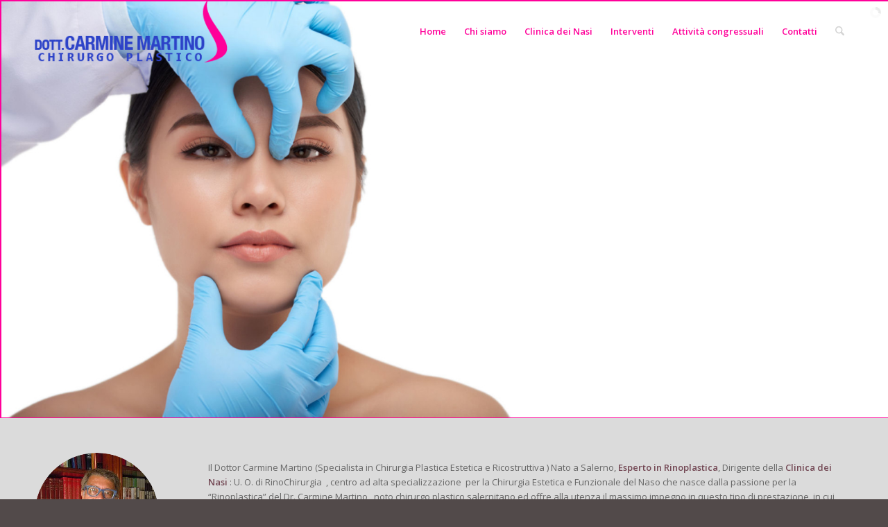

--- FILE ---
content_type: text/html; charset=UTF-8
request_url: https://clinicadeinasi.it/
body_size: 25314
content:
<!DOCTYPE html>
<html lang="it-IT" class="html_stretched responsive av-preloader-disabled  html_header_top html_logo_left html_main_nav_header html_menu_right html_slim html_header_sticky html_header_shrinking_disabled html_header_transparency html_mobile_menu_phone html_header_searchicon html_content_align_center html_header_unstick_top_disabled html_header_stretch_disabled html_minimal_header html_minimal_header_shadow html_av-overlay-side html_av-overlay-side-classic html_av-submenu-noclone html_entry_id_21092 av-cookies-no-cookie-consent av-no-preview av-default-lightbox html_text_menu_active av-mobile-menu-switch-default">
<head>
<meta charset="UTF-8" />
<meta name="robots" content="index, follow" />


<!-- mobile setting -->
<meta name="viewport" content="width=device-width, initial-scale=1">

<!-- Scripts/CSS and wp_head hook -->
<title>Dott. Carmine Martino  &#8211; Napoli &#8211; Rinoplastica · Salerno · Napoli · Roma  · Avellino· Benevento ·  Caserta ·  Bari ·  Foggia ·  Cosenza</title>
<meta name='robots' content='max-image-preview:large' />
	<style>img:is([sizes="auto" i], [sizes^="auto," i]) { contain-intrinsic-size: 3000px 1500px }</style>
	<link rel="alternate" type="application/rss+xml" title="Dott. Carmine Martino  - Napoli &raquo; Feed" href="https://clinicadeinasi.it/feed" />
<link rel="alternate" type="application/rss+xml" title="Dott. Carmine Martino  - Napoli &raquo; Feed dei commenti" href="https://clinicadeinasi.it/comments/feed" />

<!-- google webfont font replacement -->

			<script type='text/javascript'>

				(function() {

					/*	check if webfonts are disabled by user setting via cookie - or user must opt in.	*/
					var html = document.getElementsByTagName('html')[0];
					var cookie_check = html.className.indexOf('av-cookies-needs-opt-in') >= 0 || html.className.indexOf('av-cookies-can-opt-out') >= 0;
					var allow_continue = true;
					var silent_accept_cookie = html.className.indexOf('av-cookies-user-silent-accept') >= 0;

					if( cookie_check && ! silent_accept_cookie )
					{
						if( ! document.cookie.match(/aviaCookieConsent/) || html.className.indexOf('av-cookies-session-refused') >= 0 )
						{
							allow_continue = false;
						}
						else
						{
							if( ! document.cookie.match(/aviaPrivacyRefuseCookiesHideBar/) )
							{
								allow_continue = false;
							}
							else if( ! document.cookie.match(/aviaPrivacyEssentialCookiesEnabled/) )
							{
								allow_continue = false;
							}
							else if( document.cookie.match(/aviaPrivacyGoogleWebfontsDisabled/) )
							{
								allow_continue = false;
							}
						}
					}

					if( allow_continue )
					{
						var f = document.createElement('link');

						f.type 	= 'text/css';
						f.rel 	= 'stylesheet';
						f.href 	= 'https://fonts.googleapis.com/css?family=Open+Sans:400,600&display=auto';
						f.id 	= 'avia-google-webfont';

						document.getElementsByTagName('head')[0].appendChild(f);
					}
				})();

			</script>
			<script type="text/javascript">
/* <![CDATA[ */
window._wpemojiSettings = {"baseUrl":"https:\/\/s.w.org\/images\/core\/emoji\/16.0.1\/72x72\/","ext":".png","svgUrl":"https:\/\/s.w.org\/images\/core\/emoji\/16.0.1\/svg\/","svgExt":".svg","source":{"concatemoji":"https:\/\/clinicadeinasi.it\/wp-includes\/js\/wp-emoji-release.min.js?ver=6.8.3"}};
/*! This file is auto-generated */
!function(s,n){var o,i,e;function c(e){try{var t={supportTests:e,timestamp:(new Date).valueOf()};sessionStorage.setItem(o,JSON.stringify(t))}catch(e){}}function p(e,t,n){e.clearRect(0,0,e.canvas.width,e.canvas.height),e.fillText(t,0,0);var t=new Uint32Array(e.getImageData(0,0,e.canvas.width,e.canvas.height).data),a=(e.clearRect(0,0,e.canvas.width,e.canvas.height),e.fillText(n,0,0),new Uint32Array(e.getImageData(0,0,e.canvas.width,e.canvas.height).data));return t.every(function(e,t){return e===a[t]})}function u(e,t){e.clearRect(0,0,e.canvas.width,e.canvas.height),e.fillText(t,0,0);for(var n=e.getImageData(16,16,1,1),a=0;a<n.data.length;a++)if(0!==n.data[a])return!1;return!0}function f(e,t,n,a){switch(t){case"flag":return n(e,"\ud83c\udff3\ufe0f\u200d\u26a7\ufe0f","\ud83c\udff3\ufe0f\u200b\u26a7\ufe0f")?!1:!n(e,"\ud83c\udde8\ud83c\uddf6","\ud83c\udde8\u200b\ud83c\uddf6")&&!n(e,"\ud83c\udff4\udb40\udc67\udb40\udc62\udb40\udc65\udb40\udc6e\udb40\udc67\udb40\udc7f","\ud83c\udff4\u200b\udb40\udc67\u200b\udb40\udc62\u200b\udb40\udc65\u200b\udb40\udc6e\u200b\udb40\udc67\u200b\udb40\udc7f");case"emoji":return!a(e,"\ud83e\udedf")}return!1}function g(e,t,n,a){var r="undefined"!=typeof WorkerGlobalScope&&self instanceof WorkerGlobalScope?new OffscreenCanvas(300,150):s.createElement("canvas"),o=r.getContext("2d",{willReadFrequently:!0}),i=(o.textBaseline="top",o.font="600 32px Arial",{});return e.forEach(function(e){i[e]=t(o,e,n,a)}),i}function t(e){var t=s.createElement("script");t.src=e,t.defer=!0,s.head.appendChild(t)}"undefined"!=typeof Promise&&(o="wpEmojiSettingsSupports",i=["flag","emoji"],n.supports={everything:!0,everythingExceptFlag:!0},e=new Promise(function(e){s.addEventListener("DOMContentLoaded",e,{once:!0})}),new Promise(function(t){var n=function(){try{var e=JSON.parse(sessionStorage.getItem(o));if("object"==typeof e&&"number"==typeof e.timestamp&&(new Date).valueOf()<e.timestamp+604800&&"object"==typeof e.supportTests)return e.supportTests}catch(e){}return null}();if(!n){if("undefined"!=typeof Worker&&"undefined"!=typeof OffscreenCanvas&&"undefined"!=typeof URL&&URL.createObjectURL&&"undefined"!=typeof Blob)try{var e="postMessage("+g.toString()+"("+[JSON.stringify(i),f.toString(),p.toString(),u.toString()].join(",")+"));",a=new Blob([e],{type:"text/javascript"}),r=new Worker(URL.createObjectURL(a),{name:"wpTestEmojiSupports"});return void(r.onmessage=function(e){c(n=e.data),r.terminate(),t(n)})}catch(e){}c(n=g(i,f,p,u))}t(n)}).then(function(e){for(var t in e)n.supports[t]=e[t],n.supports.everything=n.supports.everything&&n.supports[t],"flag"!==t&&(n.supports.everythingExceptFlag=n.supports.everythingExceptFlag&&n.supports[t]);n.supports.everythingExceptFlag=n.supports.everythingExceptFlag&&!n.supports.flag,n.DOMReady=!1,n.readyCallback=function(){n.DOMReady=!0}}).then(function(){return e}).then(function(){var e;n.supports.everything||(n.readyCallback(),(e=n.source||{}).concatemoji?t(e.concatemoji):e.wpemoji&&e.twemoji&&(t(e.twemoji),t(e.wpemoji)))}))}((window,document),window._wpemojiSettings);
/* ]]> */
</script>
<style id='wp-emoji-styles-inline-css' type='text/css'>

	img.wp-smiley, img.emoji {
		display: inline !important;
		border: none !important;
		box-shadow: none !important;
		height: 1em !important;
		width: 1em !important;
		margin: 0 0.07em !important;
		vertical-align: -0.1em !important;
		background: none !important;
		padding: 0 !important;
	}
</style>
<link rel='stylesheet' id='wp-block-library-css' href='https://clinicadeinasi.it/wp-includes/css/dist/block-library/style.min.css?ver=6.8.3' type='text/css' media='all' />
<style id='global-styles-inline-css' type='text/css'>
:root{--wp--preset--aspect-ratio--square: 1;--wp--preset--aspect-ratio--4-3: 4/3;--wp--preset--aspect-ratio--3-4: 3/4;--wp--preset--aspect-ratio--3-2: 3/2;--wp--preset--aspect-ratio--2-3: 2/3;--wp--preset--aspect-ratio--16-9: 16/9;--wp--preset--aspect-ratio--9-16: 9/16;--wp--preset--color--black: #000000;--wp--preset--color--cyan-bluish-gray: #abb8c3;--wp--preset--color--white: #ffffff;--wp--preset--color--pale-pink: #f78da7;--wp--preset--color--vivid-red: #cf2e2e;--wp--preset--color--luminous-vivid-orange: #ff6900;--wp--preset--color--luminous-vivid-amber: #fcb900;--wp--preset--color--light-green-cyan: #7bdcb5;--wp--preset--color--vivid-green-cyan: #00d084;--wp--preset--color--pale-cyan-blue: #8ed1fc;--wp--preset--color--vivid-cyan-blue: #0693e3;--wp--preset--color--vivid-purple: #9b51e0;--wp--preset--color--metallic-red: #b02b2c;--wp--preset--color--maximum-yellow-red: #edae44;--wp--preset--color--yellow-sun: #eeee22;--wp--preset--color--palm-leaf: #83a846;--wp--preset--color--aero: #7bb0e7;--wp--preset--color--old-lavender: #745f7e;--wp--preset--color--steel-teal: #5f8789;--wp--preset--color--raspberry-pink: #d65799;--wp--preset--color--medium-turquoise: #4ecac2;--wp--preset--gradient--vivid-cyan-blue-to-vivid-purple: linear-gradient(135deg,rgba(6,147,227,1) 0%,rgb(155,81,224) 100%);--wp--preset--gradient--light-green-cyan-to-vivid-green-cyan: linear-gradient(135deg,rgb(122,220,180) 0%,rgb(0,208,130) 100%);--wp--preset--gradient--luminous-vivid-amber-to-luminous-vivid-orange: linear-gradient(135deg,rgba(252,185,0,1) 0%,rgba(255,105,0,1) 100%);--wp--preset--gradient--luminous-vivid-orange-to-vivid-red: linear-gradient(135deg,rgba(255,105,0,1) 0%,rgb(207,46,46) 100%);--wp--preset--gradient--very-light-gray-to-cyan-bluish-gray: linear-gradient(135deg,rgb(238,238,238) 0%,rgb(169,184,195) 100%);--wp--preset--gradient--cool-to-warm-spectrum: linear-gradient(135deg,rgb(74,234,220) 0%,rgb(151,120,209) 20%,rgb(207,42,186) 40%,rgb(238,44,130) 60%,rgb(251,105,98) 80%,rgb(254,248,76) 100%);--wp--preset--gradient--blush-light-purple: linear-gradient(135deg,rgb(255,206,236) 0%,rgb(152,150,240) 100%);--wp--preset--gradient--blush-bordeaux: linear-gradient(135deg,rgb(254,205,165) 0%,rgb(254,45,45) 50%,rgb(107,0,62) 100%);--wp--preset--gradient--luminous-dusk: linear-gradient(135deg,rgb(255,203,112) 0%,rgb(199,81,192) 50%,rgb(65,88,208) 100%);--wp--preset--gradient--pale-ocean: linear-gradient(135deg,rgb(255,245,203) 0%,rgb(182,227,212) 50%,rgb(51,167,181) 100%);--wp--preset--gradient--electric-grass: linear-gradient(135deg,rgb(202,248,128) 0%,rgb(113,206,126) 100%);--wp--preset--gradient--midnight: linear-gradient(135deg,rgb(2,3,129) 0%,rgb(40,116,252) 100%);--wp--preset--font-size--small: 1rem;--wp--preset--font-size--medium: 1.125rem;--wp--preset--font-size--large: 1.75rem;--wp--preset--font-size--x-large: clamp(1.75rem, 3vw, 2.25rem);--wp--preset--spacing--20: 0.44rem;--wp--preset--spacing--30: 0.67rem;--wp--preset--spacing--40: 1rem;--wp--preset--spacing--50: 1.5rem;--wp--preset--spacing--60: 2.25rem;--wp--preset--spacing--70: 3.38rem;--wp--preset--spacing--80: 5.06rem;--wp--preset--shadow--natural: 6px 6px 9px rgba(0, 0, 0, 0.2);--wp--preset--shadow--deep: 12px 12px 50px rgba(0, 0, 0, 0.4);--wp--preset--shadow--sharp: 6px 6px 0px rgba(0, 0, 0, 0.2);--wp--preset--shadow--outlined: 6px 6px 0px -3px rgba(255, 255, 255, 1), 6px 6px rgba(0, 0, 0, 1);--wp--preset--shadow--crisp: 6px 6px 0px rgba(0, 0, 0, 1);}:root { --wp--style--global--content-size: 800px;--wp--style--global--wide-size: 1130px; }:where(body) { margin: 0; }.wp-site-blocks > .alignleft { float: left; margin-right: 2em; }.wp-site-blocks > .alignright { float: right; margin-left: 2em; }.wp-site-blocks > .aligncenter { justify-content: center; margin-left: auto; margin-right: auto; }:where(.is-layout-flex){gap: 0.5em;}:where(.is-layout-grid){gap: 0.5em;}.is-layout-flow > .alignleft{float: left;margin-inline-start: 0;margin-inline-end: 2em;}.is-layout-flow > .alignright{float: right;margin-inline-start: 2em;margin-inline-end: 0;}.is-layout-flow > .aligncenter{margin-left: auto !important;margin-right: auto !important;}.is-layout-constrained > .alignleft{float: left;margin-inline-start: 0;margin-inline-end: 2em;}.is-layout-constrained > .alignright{float: right;margin-inline-start: 2em;margin-inline-end: 0;}.is-layout-constrained > .aligncenter{margin-left: auto !important;margin-right: auto !important;}.is-layout-constrained > :where(:not(.alignleft):not(.alignright):not(.alignfull)){max-width: var(--wp--style--global--content-size);margin-left: auto !important;margin-right: auto !important;}.is-layout-constrained > .alignwide{max-width: var(--wp--style--global--wide-size);}body .is-layout-flex{display: flex;}.is-layout-flex{flex-wrap: wrap;align-items: center;}.is-layout-flex > :is(*, div){margin: 0;}body .is-layout-grid{display: grid;}.is-layout-grid > :is(*, div){margin: 0;}body{padding-top: 0px;padding-right: 0px;padding-bottom: 0px;padding-left: 0px;}a:where(:not(.wp-element-button)){text-decoration: underline;}:root :where(.wp-element-button, .wp-block-button__link){background-color: #32373c;border-width: 0;color: #fff;font-family: inherit;font-size: inherit;line-height: inherit;padding: calc(0.667em + 2px) calc(1.333em + 2px);text-decoration: none;}.has-black-color{color: var(--wp--preset--color--black) !important;}.has-cyan-bluish-gray-color{color: var(--wp--preset--color--cyan-bluish-gray) !important;}.has-white-color{color: var(--wp--preset--color--white) !important;}.has-pale-pink-color{color: var(--wp--preset--color--pale-pink) !important;}.has-vivid-red-color{color: var(--wp--preset--color--vivid-red) !important;}.has-luminous-vivid-orange-color{color: var(--wp--preset--color--luminous-vivid-orange) !important;}.has-luminous-vivid-amber-color{color: var(--wp--preset--color--luminous-vivid-amber) !important;}.has-light-green-cyan-color{color: var(--wp--preset--color--light-green-cyan) !important;}.has-vivid-green-cyan-color{color: var(--wp--preset--color--vivid-green-cyan) !important;}.has-pale-cyan-blue-color{color: var(--wp--preset--color--pale-cyan-blue) !important;}.has-vivid-cyan-blue-color{color: var(--wp--preset--color--vivid-cyan-blue) !important;}.has-vivid-purple-color{color: var(--wp--preset--color--vivid-purple) !important;}.has-metallic-red-color{color: var(--wp--preset--color--metallic-red) !important;}.has-maximum-yellow-red-color{color: var(--wp--preset--color--maximum-yellow-red) !important;}.has-yellow-sun-color{color: var(--wp--preset--color--yellow-sun) !important;}.has-palm-leaf-color{color: var(--wp--preset--color--palm-leaf) !important;}.has-aero-color{color: var(--wp--preset--color--aero) !important;}.has-old-lavender-color{color: var(--wp--preset--color--old-lavender) !important;}.has-steel-teal-color{color: var(--wp--preset--color--steel-teal) !important;}.has-raspberry-pink-color{color: var(--wp--preset--color--raspberry-pink) !important;}.has-medium-turquoise-color{color: var(--wp--preset--color--medium-turquoise) !important;}.has-black-background-color{background-color: var(--wp--preset--color--black) !important;}.has-cyan-bluish-gray-background-color{background-color: var(--wp--preset--color--cyan-bluish-gray) !important;}.has-white-background-color{background-color: var(--wp--preset--color--white) !important;}.has-pale-pink-background-color{background-color: var(--wp--preset--color--pale-pink) !important;}.has-vivid-red-background-color{background-color: var(--wp--preset--color--vivid-red) !important;}.has-luminous-vivid-orange-background-color{background-color: var(--wp--preset--color--luminous-vivid-orange) !important;}.has-luminous-vivid-amber-background-color{background-color: var(--wp--preset--color--luminous-vivid-amber) !important;}.has-light-green-cyan-background-color{background-color: var(--wp--preset--color--light-green-cyan) !important;}.has-vivid-green-cyan-background-color{background-color: var(--wp--preset--color--vivid-green-cyan) !important;}.has-pale-cyan-blue-background-color{background-color: var(--wp--preset--color--pale-cyan-blue) !important;}.has-vivid-cyan-blue-background-color{background-color: var(--wp--preset--color--vivid-cyan-blue) !important;}.has-vivid-purple-background-color{background-color: var(--wp--preset--color--vivid-purple) !important;}.has-metallic-red-background-color{background-color: var(--wp--preset--color--metallic-red) !important;}.has-maximum-yellow-red-background-color{background-color: var(--wp--preset--color--maximum-yellow-red) !important;}.has-yellow-sun-background-color{background-color: var(--wp--preset--color--yellow-sun) !important;}.has-palm-leaf-background-color{background-color: var(--wp--preset--color--palm-leaf) !important;}.has-aero-background-color{background-color: var(--wp--preset--color--aero) !important;}.has-old-lavender-background-color{background-color: var(--wp--preset--color--old-lavender) !important;}.has-steel-teal-background-color{background-color: var(--wp--preset--color--steel-teal) !important;}.has-raspberry-pink-background-color{background-color: var(--wp--preset--color--raspberry-pink) !important;}.has-medium-turquoise-background-color{background-color: var(--wp--preset--color--medium-turquoise) !important;}.has-black-border-color{border-color: var(--wp--preset--color--black) !important;}.has-cyan-bluish-gray-border-color{border-color: var(--wp--preset--color--cyan-bluish-gray) !important;}.has-white-border-color{border-color: var(--wp--preset--color--white) !important;}.has-pale-pink-border-color{border-color: var(--wp--preset--color--pale-pink) !important;}.has-vivid-red-border-color{border-color: var(--wp--preset--color--vivid-red) !important;}.has-luminous-vivid-orange-border-color{border-color: var(--wp--preset--color--luminous-vivid-orange) !important;}.has-luminous-vivid-amber-border-color{border-color: var(--wp--preset--color--luminous-vivid-amber) !important;}.has-light-green-cyan-border-color{border-color: var(--wp--preset--color--light-green-cyan) !important;}.has-vivid-green-cyan-border-color{border-color: var(--wp--preset--color--vivid-green-cyan) !important;}.has-pale-cyan-blue-border-color{border-color: var(--wp--preset--color--pale-cyan-blue) !important;}.has-vivid-cyan-blue-border-color{border-color: var(--wp--preset--color--vivid-cyan-blue) !important;}.has-vivid-purple-border-color{border-color: var(--wp--preset--color--vivid-purple) !important;}.has-metallic-red-border-color{border-color: var(--wp--preset--color--metallic-red) !important;}.has-maximum-yellow-red-border-color{border-color: var(--wp--preset--color--maximum-yellow-red) !important;}.has-yellow-sun-border-color{border-color: var(--wp--preset--color--yellow-sun) !important;}.has-palm-leaf-border-color{border-color: var(--wp--preset--color--palm-leaf) !important;}.has-aero-border-color{border-color: var(--wp--preset--color--aero) !important;}.has-old-lavender-border-color{border-color: var(--wp--preset--color--old-lavender) !important;}.has-steel-teal-border-color{border-color: var(--wp--preset--color--steel-teal) !important;}.has-raspberry-pink-border-color{border-color: var(--wp--preset--color--raspberry-pink) !important;}.has-medium-turquoise-border-color{border-color: var(--wp--preset--color--medium-turquoise) !important;}.has-vivid-cyan-blue-to-vivid-purple-gradient-background{background: var(--wp--preset--gradient--vivid-cyan-blue-to-vivid-purple) !important;}.has-light-green-cyan-to-vivid-green-cyan-gradient-background{background: var(--wp--preset--gradient--light-green-cyan-to-vivid-green-cyan) !important;}.has-luminous-vivid-amber-to-luminous-vivid-orange-gradient-background{background: var(--wp--preset--gradient--luminous-vivid-amber-to-luminous-vivid-orange) !important;}.has-luminous-vivid-orange-to-vivid-red-gradient-background{background: var(--wp--preset--gradient--luminous-vivid-orange-to-vivid-red) !important;}.has-very-light-gray-to-cyan-bluish-gray-gradient-background{background: var(--wp--preset--gradient--very-light-gray-to-cyan-bluish-gray) !important;}.has-cool-to-warm-spectrum-gradient-background{background: var(--wp--preset--gradient--cool-to-warm-spectrum) !important;}.has-blush-light-purple-gradient-background{background: var(--wp--preset--gradient--blush-light-purple) !important;}.has-blush-bordeaux-gradient-background{background: var(--wp--preset--gradient--blush-bordeaux) !important;}.has-luminous-dusk-gradient-background{background: var(--wp--preset--gradient--luminous-dusk) !important;}.has-pale-ocean-gradient-background{background: var(--wp--preset--gradient--pale-ocean) !important;}.has-electric-grass-gradient-background{background: var(--wp--preset--gradient--electric-grass) !important;}.has-midnight-gradient-background{background: var(--wp--preset--gradient--midnight) !important;}.has-small-font-size{font-size: var(--wp--preset--font-size--small) !important;}.has-medium-font-size{font-size: var(--wp--preset--font-size--medium) !important;}.has-large-font-size{font-size: var(--wp--preset--font-size--large) !important;}.has-x-large-font-size{font-size: var(--wp--preset--font-size--x-large) !important;}
:where(.wp-block-post-template.is-layout-flex){gap: 1.25em;}:where(.wp-block-post-template.is-layout-grid){gap: 1.25em;}
:where(.wp-block-columns.is-layout-flex){gap: 2em;}:where(.wp-block-columns.is-layout-grid){gap: 2em;}
:root :where(.wp-block-pullquote){font-size: 1.5em;line-height: 1.6;}
</style>
<link rel='stylesheet' id='contact-form-7-css' href='https://clinicadeinasi.it/wp-content/plugins/contact-form-7/includes/css/styles.css?ver=6.1.3' type='text/css' media='all' />
<link rel='stylesheet' id='avia-merged-styles-css' href='https://clinicadeinasi.it/wp-content/uploads/dynamic_avia/avia-merged-styles-4a76da654f86d3380f79e369a637ff0d---69244eb324323.css' type='text/css' media='all' />
<link rel='stylesheet' id='avia-single-post-21092-css' href='https://clinicadeinasi.it/wp-content/uploads/dynamic_avia/avia_posts_css/post-21092.css?ver=ver-1763727457' type='text/css' media='all' />
<script type="text/javascript" src="https://clinicadeinasi.it/wp-includes/js/jquery/jquery.min.js?ver=3.7.1" id="jquery-core-js"></script>
<script type="text/javascript" src="https://clinicadeinasi.it/wp-includes/js/jquery/jquery-migrate.min.js?ver=3.4.1" id="jquery-migrate-js"></script>
<script type="text/javascript" src="https://clinicadeinasi.it/wp-content/uploads/dynamic_avia/avia-head-scripts-1d96794713bdafc3a0c4f6582e44d6a9---6920586120a88.js" id="avia-head-scripts-js"></script>
<link rel="https://api.w.org/" href="https://clinicadeinasi.it/wp-json/" /><link rel="alternate" title="JSON" type="application/json" href="https://clinicadeinasi.it/wp-json/wp/v2/pages/21092" /><link rel="EditURI" type="application/rsd+xml" title="RSD" href="https://clinicadeinasi.it/xmlrpc.php?rsd" />
<meta name="generator" content="WordPress 6.8.3" />
<link rel="canonical" href="https://clinicadeinasi.it/" />
<link rel='shortlink' href='https://clinicadeinasi.it/' />
<link rel="alternate" title="oEmbed (JSON)" type="application/json+oembed" href="https://clinicadeinasi.it/wp-json/oembed/1.0/embed?url=https%3A%2F%2Fclinicadeinasi.it%2F" />
<link rel="alternate" title="oEmbed (XML)" type="text/xml+oembed" href="https://clinicadeinasi.it/wp-json/oembed/1.0/embed?url=https%3A%2F%2Fclinicadeinasi.it%2F&#038;format=xml" />
<script src="https://use.fontawesome.com/releases/v5.0.6/js/all.js"></script>

<link rel="icon" href="https://clinicadeinasi.it/wp-content/uploads/favicon.png" type="image/png">
<!--[if lt IE 9]><script src="https://clinicadeinasi.it/wp-content/themes/enfold/js/html5shiv.js"></script><![endif]--><link rel="profile" href="https://gmpg.org/xfn/11" />
<link rel="alternate" type="application/rss+xml" title="Dott. Carmine Martino  - Napoli RSS2 Feed" href="https://clinicadeinasi.it/feed" />
<link rel="pingback" href="https://clinicadeinasi.it/xmlrpc.php" />

<!-- To speed up the rendering and to display the site as fast as possible to the user we include some styles and scripts for above the fold content inline -->
<style type="text/css" media="screen">.ls-container,.ls-wp-container{visibility:hidden;position:relative;max-width:100%;user-select:none;-ms-user-select:none;-moz-user-select:none;-webkit-user-select:none} .ls-inner{position:relative;width:100%;height:100%;background-position:center center;z-index:30} .ls-wp-fullwidth-container{width:100%;position:relative} .ls-wp-fullwidth-helper{position:absolute} ls-scene-wrapper{width:100%;margin:0 auto;display:block !important;position:relative !important} ls-scene-wrapper .ls-container{position:sticky !important;top:0} ls-silent-wrapper{width:100vw;height:100vh;z-index:-1 !important;visibility:hidden !important;opacity:0 !important;pointer-events:none !important;position:fixed !important;left:-200vw;top:-200vh} ls-scene-wrapper[data-disabled-scene]{height:auto !important} .ls-slide-bgcolor,.ls-slide-backgrounds,.ls-slide-effects,.ls-background-videos,.ls-bg-video-overlay{-o-transform:translateZ(0);-ms-transform:translateZ(0);-moz-transform:translateZ(0);-webkit-transform:translateZ(0);transform:translateZ(0)} .ls-layers,.ls-slide-bgcolor,.ls-slide-backgrounds,.ls-slide-effects,.ls-background-videos,.ls-bg-video-overlay{width:100%;height:100%;position:absolute;left:0;top:0;overflow:hidden} .ls-text-layer .ls-ch .ls-grad-bg-overflow{display:block;position:absolute;width:100%;height:100%;z-index:-1} .ls-wrapper{padding:0 !important;visibility:visible !important;border:0 !important;z-index:1} .ls-wrapper.ls-fix-textnodes .ls-ln,.ls-wrapper.ls-fix-textnodes .ls-wd{position:static !important;transform:none !important} .ls-wrapper .ls-ln{white-space:nowrap} .ls-layer.ls-has-chars .ls-wd{position:static !important} .ls-layer.ls-has-chars .ls-ch{position:relative !important} .ls-layer.ls-has-words .ls-wd{position:relative !important} .ls-layer.ls-has-lines .ls-ln{position:relative !important} .ls-layer .ls-ch,.ls-layer .ls-wd,.ls-layer .ls-ln{text-decoration:inherit} .ls-layer[data-ls-text-animating-in][data-ls-mask-text-in] .ls-ch,.ls-layer[data-ls-text-animating-in][data-ls-mask-text-in] .ls-wd,.ls-layer[data-ls-text-animating-in][data-ls-mask-text-in] .ls-ln,.ls-layer[data-ls-text-animating-out][data-ls-mask-text-out] .ls-ch,.ls-layer[data-ls-text-animating-out][data-ls-mask-text-out] .ls-wd,.ls-layer[data-ls-text-animating-out][data-ls-mask-text-out] .ls-ln{clip-path:polygon(0 0,100% 0,100% 100%,0 100%)} .ls-textnode-dummy{display:inline-block !important;visibility:hidden !important;pointer-events:none !important} .ls-textnode-bgclip-wrap{left:0;top:0;position:absolute;background-clip:text;-webkit-background-clip:text;text-fill-color:transparent;-webkit-text-fill-color:transparent;text-align:left !important;pointer-events:none !important} .ls-textnode{color:transparent;text-fill-color:transparent;-webkit-text-fill-color:transparent} .ls-wrapper.ls-force-display-block{display:block !important} .ls-wrapper.ls-force-visibility-hidden{visibility:hidden !important} .ls-wrapper.ls-force-left-0{left:0 !important} .ls-wrapper.ls-force-width-auto{width:auto !important} .ls-force-height-auto{height:auto !important} .ls-wrapper.ls-force-full-size{width:100% !important;height:100% !important} .ls-layer.ls-force-no-transform,.ls-wrapper.ls-force-no-transform{transform:none !important} .ls-force-no-transform .ls-ln,.ls-force-no-transform .ls-wd,.ls-force-no-transform .ls-ch{transform:none !important} .ls-background-videos{z-index:1} .ls-bg-video-overlay{z-index:21;background-repeat:repeat;background-position:center center} .ls-slide-backgrounds{z-index:2} .ls-slide-effects{z-index:4} .ls-slide-bgcolor{z-index:1} .ls-layers{z-index:35} .ls-z,.ls-parallax,.ls-in-out,.ls-scroll,.ls-scroll-transform,.ls-loop,.ls-clip{position:absolute !important;width:100%;height:100%;top:0;left:0} .ls-clip,.ls-m-layers-clip{clip-path:polygon(0% 0%,100% 0%,100% 100%,0% 100%)} .ls-layers-clip{clip:rect( 0px,var( --sw ),var( --sh ),0px )} .ls-z{width:100% !important;height:100% !important;top:0 !important;left:0 !important;bottom:auto !important;right:auto !important;display:block !important;overflow:visible !important;pointer-events:none !important} .ls-z.ls-wrapper.ls-pinned{position:fixed !important} .ls-slide-backgrounds .ls-wrapper.ls-z{overflow:hidden !important} .ls-inner-wrapper{pointer-events:auto} .ls-inner-wrapper *{pointer-events:inherit} .ls-in-out{display:none} .ls-loop,.ls-clip{display:block !important} .ls-parallax,.ls-in-out,.ls-scroll,.ls-scroll-transform,.ls-loop,.ls-z{background:none !important} .ls-bg-wrap,.ls-loop{margin:0 !important} .ls-wrapper > .ls-layer,.ls-wrapper > a > .ls-layer .ls-wrapper > .ls-bg{line-height:normal;white-space:nowrap;word-wrap:normal;margin-right:0 !important;margin-bottom:0 !important} .ls-wrapper > .ls-layer,.ls-wrapper > a > .ls-layer{position:static !important;display:block !important;transform:translateZ(0)} .ls-bg-wrap,.ls-bg-outer{width:100%;height:100%;position:absolute;left:0;top:0} .ls-bg-wrap{display:none} .ls-bg-outer{overflow:hidden !important} .ls-wrapper > a.ls-layer-link{cursor:pointer !important;display:block !important;position:absolute !important;left:0 !important;top:0 !important;width:100% !important;height:100% !important;z-index:10;-o-transform:translateZ(100px);-ms-transform:translateZ(100px);-moz-transform:translateZ(100px);-webkit-transform:translateZ(100px);transform:translateZ(100px);background:url([data-uri]) !important} .ls-l[data-prefix]:before,.ls-layer[data-prefix]:before{position:relative;display:inline-block;content:attr(data-prefix)} .ls-l[data-suffix]:after,.ls-layer[data-suffix]:after{position:relative;display:inline-block;content:attr(data-suffix)} .ls-l[data-prefix]:before,.ls-layer[data-prefix]:before,.ls-l[data-suffix]:after,.ls-layer[data-suffix]:after{color:var( --ls-affix-color,currentColor );transform:translateY( var( --ls-affix-va,0em ) );font-size:var( --ls-affix-fs,1em );font-family:var( --ls-affix-ff,inherit );font-weight:var( --ls-affix-fw,inherit )} .ls-l[data-prefix]:before,.ls-layer[data-prefix]:before,.ls-l[data-suffix]:after,.ls-layer[data-suffix]:after{display:var( --ls-affix-nl,inline-block )} .ls-l[data-prefix].ls-affix-float:before,.ls-layer[data-prefix].ls-affix-float:before,.ls-l[data-suffix].ls-affix-float:after,.ls-layer[data-suffix].ls-affix-float:after{position:absolute;left:50%;top:50%;transform:translate( calc( -50% + var( --ls-affix-ha,0em ) ) ,calc( -50% + var( --ls-affix-va,0em ) ) )} .ls-l[data-prefix]:before,.ls-layer[data-prefix]:before{margin-right:var( --ls-affix-ha,0em )} .ls-l[data-suffix]:after,.ls-layer[data-suffix]:after{margin-left:var( --ls-affix-ha,0em )} .ls-gui-element{z-index:40;text-decoration:none !important} .ls-loading-container{position:absolute !important;display:none;left:50% !important;top:50% !important} .ls-loading-indicator{margin:0 auto} .ls-media-unmute{visibility:hidden;position:absolute;left:16px;top:16px;width:30px;height:30px;cursor:pointer;opacity:.65} .ls-media-unmute-active{visibility:visible} .ls-media-unmute-bg{position:absolute;left:0;top:0;right:0;bottom:0;border-radius:30px;border:0 solid white;transform:scale(0.1);background:rgba(0,0,0,.25);box-shadow:0 3px 10px rgba(0,0,0,.2)} .ls-icon-muted,.ls-icon-unmuted{position:absolute;left:0;top:0;width:100%;height:100%;background-repeat:no-repeat;background-position:center;background-size:20px;transform:scale(0.1)} .ls-media-unmute-active .ls-media-unmute-bg{border:2px solid white} .ls-media-unmute-active .ls-icon-muted,.ls-media-unmute-active .ls-icon-unmuted,.ls-media-unmute-active .ls-media-unmute-bg{transform:scale(1) !important} .ls-icon-muted{background-image:url('https://clinicadeinasi.it/wp-content/themes/enfold/config-layerslider/LayerSlider/assets/static/layerslider/img/icon-muted-white.png');opacity:1} .ls-icon-unmuted{background-image:url('https://clinicadeinasi.it/wp-content/themes/enfold/config-layerslider/LayerSlider/assets/static/layerslider/img/icon-unmuted-white.png');opacity:0} .ls-media-unmute:hover{opacity:1} .ls-media-unmute:hover .ls-icon-muted{opacity:0} .ls-media-unmute:hover .ls-icon-unmuted{opacity:1} .ls-media-unmute-bg,.ls-icon-unmuted,.ls-media-unmute,.ls-icon-muted{transition:all .3s ease-in-out !important} .ls-bottom-slidebuttons{text-align:left} .ls-bottom-nav-wrapper,.ls-below-thumbnails{height:0;position:relative;text-align:center;margin:0 auto} .ls-below-thumbnails{display:none} .ls-bottom-nav-wrapper a,.ls-nav-prev,.ls-nav-next{outline:none} .ls-bottom-slidebuttons{position:relative} .ls-bottom-slidebuttons,.ls-nav-start,.ls-nav-stop,.ls-nav-sides{position:relative} .ls-nothumb{text-align:center !important} .ls-link,.ls-link:hover{position:absolute !important;width:100% !important;height:100% !important;left:0 !important;top:0 !important} .ls-link{display:none} .ls-link-on-top{z-index:999999 !important} .ls-link,.ls-wrapper > a > *{background-image:url('[data-uri]')} .ls-bottom-nav-wrapper,.ls-thumbnail-wrapper,.ls-nav-prev,.ls-nav-next{visibility:hidden} .ls-bar-timer{position:absolute;width:0;height:2px;background:white;border-bottom:2px solid #555;opacity:.55;top:0} .ls-circle-timer{width:16px;height:16px;position:absolute;right:10px;top:10px;opacity:.65;display:none} .ls-container .ls-circle-timer,.ls-container .ls-circle-timer *{box-sizing:border-box !important} .ls-ct-half{border:4px solid white} .ls-ct-left,.ls-ct-right{width:50%;height:100%;overflow:hidden} .ls-ct-left,.ls-ct-right{position:absolute} .ls-ct-left{left:0} .ls-ct-right{left:50%} .ls-ct-rotate{width:200%;height:100%;position:absolute;top:0} .ls-ct-left .ls-ct-rotate,.ls-ct-right .ls-ct-hider,.ls-ct-right .ls-ct-half{left:0} .ls-ct-right .ls-ct-rotate,.ls-ct-left .ls-ct-hider,.ls-ct-left .ls-ct-half{right:0} .ls-ct-hider,.ls-ct-half{position:absolute;top:0} .ls-ct-hider{width:50%;height:100%;overflow:hidden} .ls-ct-half{width:200%;height:100%} .ls-ct-center{width:100%;height:100%;left:0;top:0;position:absolute;border:4px solid black;opacity:0.2} .ls-ct-half,.ls-ct-center{border-radius:100px;-moz-border-radius:100px;-webkit-border-radius:100px} .ls-slidebar-container{margin:10px auto} .ls-slidebar-container,.ls-slidebar{position:relative} .ls-progressbar,.ls-slidebar-slider-container{position:absolute;left:0;top:0} .ls-progressbar{width:0;height:100%;z-index:1} .ls-slidebar-slider-container{z-index:2} .ls-slidebar-slider{position:static !important;cursor:pointer} .ls-slidebar{height:10px;background-color:#ddd} .ls-slidebar,.ls-progressbar{border-radius:10px} .ls-progressbar{background-color:#bbb} .ls-slidebar-slider-container{top:50%} .ls-slidebar-slider{width:20px;height:20px;border-radius:20px;background-color:#999} .ls-slidebar-light .ls-slidebar{height:8px;background-color:white;border:1px solid #ddd;border-top:1px solid #ccc} .ls-slidebar-light .ls-slidebar,.ls-slidebar-light .ls-progressbar{border-radius:10px} .ls-slidebar-light .ls-progressbar{background-color:#eee} .ls-slidebar-light .ls-slidebar-slider-container{top:50%} .ls-slidebar-light .ls-slidebar-slider{width:18px;height:18px;border-radius:20px;background-color:#eee;border:1px solid #bbb;border-top:1px solid #ccc;border-bottom:1px solid #999} .ls-tn{display:none !important} .ls-thumbnail-hover{display:none;position:absolute;left:0} .ls-thumbnail-hover-inner{width:100%;height:100%;position:absolute;left:0;top:0;display:none} .ls-thumbnail-hover-bg{position:absolute;width:100%;height:100%;left:0;top:0} .ls-thumbnail-hover-img{position:absolute;overflow:hidden} .ls-thumbnail-hover img{max-width:none !important;position:absolute;display:inline-block;visibility:visible !important;left:50%;top:0} .ls-thumbnail-hover span{left:50%;top:100%;width:0;height:0;display:block;position:absolute;border-left-color:transparent !important;border-right-color:transparent !important;border-bottom-color:transparent !important} .ls-thumbnail-wrapper{position:relative;width:100%;margin:0 auto} .ls-thumbnail-wrapper.ls-thumbnail-fill a img{width:100%} .ls-thumbnail{position:relative;margin:0 auto} .ls-thumbnail-inner,.ls-thumbnail-slide-container{width:100%} .ls-thumbnail-slide-container{overflow:hidden !important;position:relative} .ls-thumbnail-slide{text-align:center;white-space:nowrap;float:left;position:relative} .ls-thumbnail-slide a{overflow:hidden;display:inline-block;width:0;height:0;position:relative} .ls-thumbnail-slide img{max-width:none !important;max-height:100% !important;height:100%;visibility:visible !important;background-position:center !important} .ls-touchscroll{overflow-x:auto !important} .ls-shadow{display:none;position:absolute;z-index:10 !important;top:100%;width:100%;left:0;overflow:hidden !important;visibility:hidden} .ls-shadow img{width:100% !important;height:auto !important;position:absolute !important;left:0 !important;bottom:0 !important} .ls-media-layer{overflow:hidden} .ls-vpcontainer,.ls-videopreview{width :100%;height :100%;position :absolute;left :0;top :0;cursor :pointer} .ls-videopreview{background-size:cover;background-position:center center} .ls-videopreview{z-index:1} .ls-playvideo{position:absolute;left:50%;top:50%;cursor:pointer;z-index:2} .ls-autoplay .ls-playvideo,.ls-instant-autoplay .ls-playvideo{display:none !important} .ls-forcehide{display:none !important} .ls-yourlogo{position:absolute;z-index:50} .ls-slide-transition-wrapper{width:100%;height:100%;position:absolute;left:0;top:0;z-index:3} .ls-slide-transition-wrapper,.ls-slide-transition-wrapper *{text-align:left !important} .ls-slide-transition-tile{position:relative;float:left} .ls-slide-transition-tile img{visibility:visible;margin:0 !important} .ls-curtiles{overflow:hidden} .ls-curtiles,.ls-nexttiles{position:absolute;width:100%;height:100%;left:0;top:0} .ls-curtile,.ls-nexttile{overflow:hidden;width:100% !important;height:100% !important;-o-transform:translateZ(0);-ms-transform:translateZ(0);-moz-transform:translateZ(0);-webkit-transform:translateZ(0);transform:translateZ(0)} .ls-nexttile{display:none} .ls-3d-container{position:relative;overflow:visible !important;-ms-perspective:none !important;-moz-perspective:none !important;-webkit-perspective:none !important;perspective:none !important} .ls-3d-box{position:absolute} .ls-3d-box > div{overflow:hidden;margin:0;padding:0;position:absolute;background-color:#888} .ls-3d-box .ls-3d-top,.ls-3d-box .ls-3d-bottom{background-color:#555} .ls-slide-transition-wrapper,.ls-slide-transition-tile{-ms-perspective:1500px;-moz-perspective:1500px;-webkit-perspective:1500px;perspective:1500px} .ls-slide-transition-tile,.ls-3d-box,.ls-curtiles,.ls-nexttiles{-ms-transform-style:preserve-3d;-moz-transform-style:preserve-3d;-webkit-transform-style:preserve-3d;transform-style:preserve-3d} .ls-curtile,.ls-nexttile,.ls-3d-box{-ms-backface-visibility:hidden;-moz-backface-visibility:hidden;-webkit-backface-visibility:hidden;backface-visibility:hidden} html body .ls-container.ls-wp-container.ls-fullsize:not(.ls-hidden),html body .ls-container.ls-wp-container.ls-fullwidth:not(.ls-hidden),html body .ls-container.ls-wp-container.ls-responsive:not(.ls-hidden),html body .ls-container.ls-wp-container.ls-fixedsize:not(.ls-hidden),#ls-global .ls-container.ls-wp-container.ls-fullsize:not(.ls-hidden),#ls-global .ls-container.ls-wp-container.ls-fullwidth:not(.ls-hidden),#ls-global .ls-container.ls-wp-container.ls-responsive:not(.ls-hidden),#ls-global .ls-container.ls-wp-container.ls-fixedsize:not(.ls-hidden){max-width:100%} html body .ls-container.ls-hidden,#ls-global .ls-container.ls-hidden{width:0px !important;height:0px !important;position:absolute;left:-5000px;top:-5000px;z-index:-1;overflow:hidden !important;visibility:hidden !important;display:block !important} .ls-selectable{user-select:text;-ms-user-select:text;-moz-user-select:text;-webkit-user-select:text} .ls-unselectable{user-select:none;-ms-user-select:none;-moz-user-select:none;-webkit-user-select:none} .ls-visible{overflow:visible !important;clip:auto !important;clip-path:none !important} .ls-unselectable{user-select:none;-o-user-select:none;-ms-user-select:none;-moz-user-select:none;-webkit-user-select:none} .ls-overflow-hidden{overflow:hidden} .ls-overflowx-hidden{overflow-x:hidden} html body .ls-overflow-visible,html#ls-global .ls-overflow-visible,body#ls-global .ls-overflow-visible,#ls-global .ls-overflow-visible,.ls-overflow-visible{overflow:visible !important} .ls-overflowy-hidden{overflow-y:hidden} .ls-slide{display:block !important;visibility:hidden !important;position:absolute !important;overflow:hidden;top:0 !important;left:0 !important;bottom:auto !important;right:auto !important;background:none;border:none !important;margin:0 !important;padding:0 !important} .ls-slide > .ls-layer,.ls-slide > .ls-l,.ls-slide > .ls-bg,.ls-slide > a > .ls-layer,.ls-slide > a > .ls-l,.ls-slide > a > .ls-bg{position:absolute !important;white-space:nowrap} .ls-fullscreen{margin:0 !important;padding:0 !important;width:auto !important;height:auto !important} .ls-fullscreen .ls-container{background-color:black;margin:0 auto !important} .ls-fullscreen .ls-fullscreen-wrapper{width:100% !important;height:100% !important;margin:0 !important;padding:0 !important;border:0 !important;background-color:black;overflow:hidden !important;position:relative !important} .ls-fullscreen .ls-fullscreen-wrapper .ls-container,.ls-fullscreen .ls-fullscreen-wrapper .ls-wp-container{position:absolute !important;top:50% !important;left:50% !important;transform:translate(-50%,-50%) !important} .ls-layer .split-item{font-weight:inherit !important;font-family:inherit !important;font-size:inherit;color:inherit} html body .ls-container .ls-layer,#ls-global .ls-container .ls-layer,html body .ls-container .ls-l,#ls-global .ls-container .ls-l{border-width:0;border-style:solid;border-color:#000;color:#000;font-size:36px;font-family:Arial,sans-serif;background-repeat:no-repeat;stroke:#000;text-align:left;font-style:normal;text-decoration:none;text-transform:none;font-weight:400;letter-spacing:0;background-position:0% 0%;background-clip:border-box;opacity:1;mix-blend-mode:unset} .ls-container .ls-layer svg,.ls-container .ls-l svg{width:1em;height:1em;display:block} .ls-container .ls-layer:not(.ls-html-layer),.ls-container .ls-l:not(.ls-html-layer){stroke-width:0} .ls-container .ls-layer:not(.ls-html-layer) svg,.ls-container .ls-l:not(.ls-html-layer) svg{fill:currentColor} .ls-container .ls-layer.ls-shape-layer svg,.ls-container .ls-layer.ls-svg-layer svg,.ls-container .ls-l.ls-shape-layer svg,.ls-container .ls-l.ls-svg-layer svg{width:100%;height:100%} .ls-container .ls-layer.ls-icon-layer .fa,.ls-container .ls-l.ls-icon-layer .fa{display:block;line-height:inherit} .ls-container .ls-layer.ls-ib-icon svg,.ls-container .ls-l.ls-ib-icon svg,.ls-container .ls-layer.ls-ib-icon .fa,.ls-container .ls-l.ls-ib-icon .fa{display:inline-block;vertical-align:middle} .ls-container .ls-layer.ls-html-layer svg,.ls-container .ls-l.ls-html-layer svg{display:inline;width:auto;height:auto} .ls-container .ls-button-layer{cursor:pointer} .ls-container:not(.ls-hidden) .ls-wrapper:not(.ls-force-display-block) picture.ls-layer img,.ls-container:not(.ls-hidden) .ls-wrapper:not(.ls-force-display-block) picture.ls-l img{width:inherit !important;height:inherit !important} .ls-container.ls-hidden picture{display:flex !important} .ls-container.ls-hidden picture.ls-layer img,.ls-container.ls-hidden picture.ls-l img{width:auto;height:auto} .ls-l[data-ls-smart-bg],.ls-layer[data-ls-smart-bg],ls-layer[data-ls-smart-bg]{overflow:hidden !important;background-size:0 0 !important} .ls-l[data-ls-smart-bg]:before,.ls-layer[data-ls-smart-bg]:before,ls-layer[data-ls-smart-bg]:before{content:'';display:block;position:absolute;left:0;top:0;z-index:-1;width:var(--sw);height:var(--sh);transform:translate( calc( var( --x,0px ) + var( --lx,0px ) + var( --rx,0px ) ),calc( var( --y,0px ) + var( --ly,0px ) + var( --ry,0px ) ) );background-image:inherit;background-size:var( --bgs,inherit );background-position:inherit;background-repeat:inherit} html body .ls-nav-prev,#ls-global .ls-nav-prev,html body .ls-nav-next,#ls-global .ls-nav-next,html body .ls-bottom-nav-wrapper a,#ls-global .ls-bottom-nav-wrapper a,html body .ls-container .ls-fullscreen,#ls-global .ls-container .ls-fullscreen,html body .ls-thumbnail a,#ls-global .ls-thumbnail a{transition:none;-ms-transition:none;-webkit-transition:none;line-height:normal;outline:none;padding:0;border:0} html body .ls-wrapper > a,#ls-global .ls-wrapper > a,html body .ls-wrapper > p,#ls-global .ls-wrapper > p,html body .ls-wrapper > h1,#ls-global .ls-wrapper > h1,html body .ls-wrapper > h2,#ls-global .ls-wrapper > h2,html body .ls-wrapper > h3,#ls-global .ls-wrapper > h3,html body .ls-wrapper > h4,#ls-global .ls-wrapper > h4,html body .ls-wrapper > h5,#ls-global .ls-wrapper > h5,html body .ls-wrapper > img,#ls-global .ls-wrapper > img,html body .ls-wrapper > div,#ls-global .ls-wrapper > div,html body .ls-wrapper > span,#ls-global .ls-wrapper > span,html body .ls-wrapper .ls-bg,#ls-global .ls-wrapper .ls-bg,html body .ls-wrapper .ls-layer,#ls-global .ls-wrapper .ls-layer,html body .ls-slide .ls-layer,#ls-global .ls-slide .ls-layer,html body .ls-slide a .ls-layer,#ls-global .ls-slide a .ls-layer{transition:none;-ms-transition:none;-webkit-transition:none;line-height:normal;outline:none;padding:0;margin:0;border-width:0} html body .ls-container img,#ls-global .ls-container img{transition:none;-ms-transition:none;-webkit-transition:none;line-height:normal;outline:none;background:none;min-width:0;max-width:none;border-radius:0;box-shadow:none;border-width:0;padding:0} html body .ls-wp-container .ls-wrapper > a > *,#ls-global .ls-wp-container .ls-wrapper > a > *{margin:0} html body .ls-wp-container .ls-wrapper > a,#ls-global .ls-wp-container .ls-wrapper > a{text-decoration:none} .ls-wp-fullwidth-container,.ls-wp-fullwidth-helper,.ls-gui-element *,.ls-gui-element,.ls-container,.ls-slide > *,.ls-slide,.ls-wrapper,.ls-layer{box-sizing:content-box !important} html body .ls-yourlogo,#ls-global .ls-yourlogo{margin:0} html body .ls-tn,#ls-global .ls-tn{display:none} .ls-bottom-nav-wrapper,.ls-bottom-nav-wrapper span,.ls-bottom-nav-wrapper a{line-height:0;font-size:0} html body .ls-container video,#ls-global .ls-container video{max-width:none !important;object-fit:cover !important} html body .ls-container.ls-wp-container,#ls-global .ls-container.ls-wp-container,html body .ls-fullscreen-wrapper,#ls-global .ls-fullscreen-wrapper{max-width:none} html body .ls-container,#ls-global .ls-container,html body .ls-container .ls-slide-transition-wrapper,#ls-global .ls-container .ls-slide-transition-wrapper,html body .ls-container .ls-slide-transition-wrapper *,#ls-global .ls-container .ls-slide-transition-wrapper *,html body .ls-container .ls-bottom-nav-wrapper,#ls-global .ls-container .ls-bottom-nav-wrapper,html body .ls-container .ls-bottom-nav-wrapper *,#ls-global .ls-container .ls-bottom-nav-wrapper *,html body .ls-container .ls-bottom-nav-wrapper span *,#ls-global .ls-container .ls-bottom-nav-wrapper span *,html body .ls-direction-fix,#ls-global .ls-direction-fix{direction:ltr !important} html body .ls-container,#ls-global .ls-container{float:none !important} .ls-slider-notification{position:relative;margin:10px auto;padding:10px 10px 15px 88px;border-radius:5px;min-height:60px;background:#de4528;color:white !important;font-family:'Open Sans',arial,sans-serif !important} .ls-slider-notification a{color:white !important;text-decoration:underline !important} .ls-slider-notification-logo{position:absolute;top:16px;left:17px;width:56px;height:56px;font-size:49px;line-height:53px;border-radius:56px;background-color:white;color:#de4528;font-style:normal;font-weight:800;text-align:center} .ls-slider-notification strong{color:white !important;display:block;font-size:20px;line-height:26px;font-weight:normal !important} .ls-slider-notification span{display:block;font-size:13px;line-height:16px;text-align:justify !important} @media screen and (max-width:767px){.ls-container .ls-layers > .ls-hide-on-phone,.ls-container .ls-background-videos .ls-hide-on-phone video,.ls-container .ls-background-videos .ls-hide-on-phone audio,.ls-container .ls-background-videos .ls-hide-on-phone iframe{display:none !important}} @media screen and (min-width:768px) and (max-width:1024px){.ls-container .ls-layers > .ls-hide-on-tablet,.ls-container .ls-background-videos .ls-hide-on-tablet video,.ls-container .ls-background-videos .ls-hide-on-tablet audio,.ls-container .ls-background-videos .ls-hide-on-tablet iframe{display:none !important}} @media screen and (min-width:1025px){.ls-container .ls-layers > .ls-hide-on-desktop,.ls-container .ls-background-videos .ls-hide-on-desktop video,.ls-container .ls-background-videos .ls-hide-on-desktop audio,.ls-container .ls-background-videos .ls-hide-on-desktop iframe{display:none !important}} .ls-container .ls-background-videos .ls-vpcontainer{z-index:10} .ls-container .ls-background-videos .ls-videopreview{background-size:cover !important} .ls-container .ls-background-videos video,.ls-container .ls-background-videos audio,.ls-container .ls-background-videos iframe{position:relative;z-index:20} @media (transform-3d),(-ms-transform-3d),(-webkit-transform-3d){#ls-test3d{position:absolute;left:9px;height:3px}} .ls-z[data-ls-animating-in] .ls-wrapper.ls-in-out,.ls-z[data-ls-animating-out] .ls-wrapper.ls-in-out,.ls-curtile,.ls-nexttile{will-change:transform} .ls-z[data-ls-animating-in] .ls-layer,.ls-z[data-ls-animating-out] .ls-layer,.ls-curtile,.ls-nexttile{will-change:opacity} .ls-layer[data-ls-animating-in],.ls-layer[data-ls-animating-out]{will-change:filter} .ls-layer[data-ls-text-animating-in] .ls-ln,.ls-layer[data-ls-text-animating-in] .ls-wd,.ls-layer[data-ls-text-animating-in] .ls-ch,.ls-layer[data-ls-text-animating-out] .ls-ln,.ls-layer[data-ls-text-animating-out] .ls-wd,.ls-layer[data-ls-text-animating-out] .ls-ch{will-change:transform} .ls-z:not([data-ls-hidden]),.ls-z:not([data-ls-hidden]) .ls-wrapper.ls-loop,.ls-z:not([data-ls-hidden]) .ls-wrapper.ls-parallax,.ls-z:not([data-ls-hidden]) .ls-wrapper.ls-scroll-transform,.ls-z:not([data-ls-hidden]) .ls-wrapper.ls-scroll{will-change:transform}</style><script type="text/javascript">'use strict';var avia_is_mobile=!1;if(/Android|webOS|iPhone|iPad|iPod|BlackBerry|IEMobile|Opera Mini/i.test(navigator.userAgent)&&'ontouchstart' in document.documentElement){avia_is_mobile=!0;document.documentElement.className+=' avia_mobile '}
else{document.documentElement.className+=' avia_desktop '};document.documentElement.className+=' js_active ';(function(){var e=['-webkit-','-moz-','-ms-',''],n='',o=!1,a=!1;for(var t in e){if(e[t]+'transform' in document.documentElement.style){o=!0;n=e[t]+'transform'};if(e[t]+'perspective' in document.documentElement.style){a=!0}};if(o){document.documentElement.className+=' avia_transform '};if(a){document.documentElement.className+=' avia_transform3d '};if(typeof document.getElementsByClassName=='function'&&typeof document.documentElement.getBoundingClientRect=='function'&&avia_is_mobile==!1){if(n&&window.innerHeight>0){setTimeout(function(){var e=0,o={},a=0,t=document.getElementsByClassName('av-parallax'),i=window.pageYOffset||document.documentElement.scrollTop;for(e=0;e<t.length;e++){t[e].style.top='0px';o=t[e].getBoundingClientRect();a=Math.ceil((window.innerHeight+i-o.top)*0.3);t[e].style[n]='translate(0px, '+a+'px)';t[e].style.top='auto';t[e].className+=' enabled-parallax '}},50)}}})();</script><style type="text/css">
		@font-face {font-family: 'entypo-fontello-enfold'; font-weight: normal; font-style: normal; font-display: auto;
		src: url('https://clinicadeinasi.it/wp-content/themes/enfold/config-templatebuilder/avia-template-builder/assets/fonts/entypo-fontello-enfold/entypo-fontello-enfold.woff2') format('woff2'),
		url('https://clinicadeinasi.it/wp-content/themes/enfold/config-templatebuilder/avia-template-builder/assets/fonts/entypo-fontello-enfold/entypo-fontello-enfold.woff') format('woff'),
		url('https://clinicadeinasi.it/wp-content/themes/enfold/config-templatebuilder/avia-template-builder/assets/fonts/entypo-fontello-enfold/entypo-fontello-enfold.ttf') format('truetype'),
		url('https://clinicadeinasi.it/wp-content/themes/enfold/config-templatebuilder/avia-template-builder/assets/fonts/entypo-fontello-enfold/entypo-fontello-enfold.svg#entypo-fontello-enfold') format('svg'),
		url('https://clinicadeinasi.it/wp-content/themes/enfold/config-templatebuilder/avia-template-builder/assets/fonts/entypo-fontello-enfold/entypo-fontello-enfold.eot'),
		url('https://clinicadeinasi.it/wp-content/themes/enfold/config-templatebuilder/avia-template-builder/assets/fonts/entypo-fontello-enfold/entypo-fontello-enfold.eot?#iefix') format('embedded-opentype');
		}

		#top .avia-font-entypo-fontello-enfold, body .avia-font-entypo-fontello-enfold, html body [data-av_iconfont='entypo-fontello-enfold']:before{ font-family: 'entypo-fontello-enfold'; }
		
		@font-face {font-family: 'entypo-fontello'; font-weight: normal; font-style: normal; font-display: auto;
		src: url('https://clinicadeinasi.it/wp-content/themes/enfold/config-templatebuilder/avia-template-builder/assets/fonts/entypo-fontello/entypo-fontello.woff2') format('woff2'),
		url('https://clinicadeinasi.it/wp-content/themes/enfold/config-templatebuilder/avia-template-builder/assets/fonts/entypo-fontello/entypo-fontello.woff') format('woff'),
		url('https://clinicadeinasi.it/wp-content/themes/enfold/config-templatebuilder/avia-template-builder/assets/fonts/entypo-fontello/entypo-fontello.ttf') format('truetype'),
		url('https://clinicadeinasi.it/wp-content/themes/enfold/config-templatebuilder/avia-template-builder/assets/fonts/entypo-fontello/entypo-fontello.svg#entypo-fontello') format('svg'),
		url('https://clinicadeinasi.it/wp-content/themes/enfold/config-templatebuilder/avia-template-builder/assets/fonts/entypo-fontello/entypo-fontello.eot'),
		url('https://clinicadeinasi.it/wp-content/themes/enfold/config-templatebuilder/avia-template-builder/assets/fonts/entypo-fontello/entypo-fontello.eot?#iefix') format('embedded-opentype');
		}

		#top .avia-font-entypo-fontello, body .avia-font-entypo-fontello, html body [data-av_iconfont='entypo-fontello']:before{ font-family: 'entypo-fontello'; }
		</style>

<!--
Debugging Info for Theme support: 

Theme: Enfold
Version: 7.1.2
Installed: enfold
AviaFramework Version: 5.6
AviaBuilder Version: 6.0
aviaElementManager Version: 1.0.1
- - - - - - - - - - -
ChildTheme: Enfold Child
ChildTheme Version: 1.0
ChildTheme Installed: enfold

- - - - - - - - - - -
ML:1024-PU:95-PLA:5
WP:6.8.3
Compress: CSS:all theme files - JS:all theme files
Updates: disabled
PLAu:5
-->
</head>

<body id="top" class="home wp-singular page-template-default page page-id-21092 wp-theme-enfold wp-child-theme-enfold-child stretched rtl_columns av-curtain-numeric open_sans  post-type-page avia-responsive-images-support" itemscope="itemscope" itemtype="https://schema.org/WebPage" >

	
	<div id='wrap_all'>

	
<header id='header' class='all_colors header_color light_bg_color  av_header_top av_logo_left av_main_nav_header av_menu_right av_slim av_header_sticky av_header_shrinking_disabled av_header_stretch_disabled av_mobile_menu_phone av_header_transparency av_header_searchicon av_header_unstick_top_disabled av_minimal_header av_minimal_header_shadow av_bottom_nav_disabled  av_alternate_logo_active av_header_border_disabled'  data-av_shrink_factor='50' role="banner" itemscope="itemscope" itemtype="https://schema.org/WPHeader" >

		<div  id='header_main' class='container_wrap container_wrap_logo'>

        <div class='container av-logo-container'><div class='inner-container'><span class='logo avia-standard-logo'><a href='https://clinicadeinasi.it/' class='' aria-label='logo_martino' title='logo_martino'><img src="https://clinicadeinasi.it/wp-content/uploads/logo_martino.png" srcset="https://clinicadeinasi.it/wp-content/uploads/logo_martino.png 306w, https://clinicadeinasi.it/wp-content/uploads/logo_martino-300x97.png 300w" sizes="(max-width: 306px) 100vw, 306px" height="100" width="300" alt='Dott. Carmine Martino  - Napoli' title='logo_martino' /><span class='subtext avia-standard-logo-sub'><img src="https://clinicadeinasi.it/wp-content/uploads/logo_martino_alternate.png" srcset="https://clinicadeinasi.it/wp-content/uploads/logo_martino_alternate.png 306w, https://clinicadeinasi.it/wp-content/uploads/logo_martino_alternate-300x97.png 300w" sizes="(max-width: 306px) 100vw, 306px" class='alternate avia-standard-logo' alt='' title='logo_martino_alternate' /></span></a></span><nav class='main_menu' data-selectname='Seleziona una pagina'  role="navigation" itemscope="itemscope" itemtype="https://schema.org/SiteNavigationElement" ><div class="avia-menu av-main-nav-wrap"><ul role="menu" class="menu av-main-nav" id="avia-menu"><li role="menuitem" id="menu-item-21097" class="menu-item menu-item-type-post_type menu-item-object-page menu-item-home current-menu-item page_item page-item-21092 current_page_item menu-item-top-level menu-item-top-level-1"><a href="https://clinicadeinasi.it/" itemprop="url" tabindex="0"><span class="avia-bullet"></span><span class="avia-menu-text">Home</span><span class="avia-menu-fx"><span class="avia-arrow-wrap"><span class="avia-arrow"></span></span></span></a></li>
<li role="menuitem" id="menu-item-21102" class="menu-item menu-item-type-post_type menu-item-object-page menu-item-top-level menu-item-top-level-2"><a href="https://clinicadeinasi.it/dott-carmine-martino" itemprop="url" tabindex="0"><span class="avia-bullet"></span><span class="avia-menu-text">Chi siamo</span><span class="avia-menu-fx"><span class="avia-arrow-wrap"><span class="avia-arrow"></span></span></span></a></li>
<li role="menuitem" id="menu-item-21098" class="menu-item menu-item-type-post_type menu-item-object-page menu-item-top-level menu-item-top-level-3"><a href="https://clinicadeinasi.it/clinica-dei-nasi" itemprop="url" tabindex="0"><span class="avia-bullet"></span><span class="avia-menu-text">Clinica dei Nasi</span><span class="avia-menu-fx"><span class="avia-arrow-wrap"><span class="avia-arrow"></span></span></span></a></li>
<li role="menuitem" id="menu-item-21136" class="menu-item menu-item-type-post_type menu-item-object-page menu-item-top-level menu-item-top-level-4"><a href="https://clinicadeinasi.it/interventi" itemprop="url" tabindex="0"><span class="avia-bullet"></span><span class="avia-menu-text">Interventi</span><span class="avia-menu-fx"><span class="avia-arrow-wrap"><span class="avia-arrow"></span></span></span></a></li>
<li role="menuitem" id="menu-item-24664" class="menu-item menu-item-type-post_type menu-item-object-page menu-item-top-level menu-item-top-level-5"><a href="https://clinicadeinasi.it/attivita-congressuali" itemprop="url" tabindex="0"><span class="avia-bullet"></span><span class="avia-menu-text">Attività congressuali</span><span class="avia-menu-fx"><span class="avia-arrow-wrap"><span class="avia-arrow"></span></span></span></a></li>
<li role="menuitem" id="menu-item-21100" class="menu-item menu-item-type-post_type menu-item-object-page menu-item-top-level menu-item-top-level-6"><a href="https://clinicadeinasi.it/contatti" itemprop="url" tabindex="0"><span class="avia-bullet"></span><span class="avia-menu-text">Contatti</span><span class="avia-menu-fx"><span class="avia-arrow-wrap"><span class="avia-arrow"></span></span></span></a></li>
<li id="menu-item-search" class="noMobile menu-item menu-item-search-dropdown menu-item-avia-special" role="menuitem"><a class="avia-svg-icon avia-font-svg_entypo-fontello" aria-label="Cerca" href="?s=" rel="nofollow" title="Fare clic per aprire il campo di ricerca" data-avia-search-tooltip="
&lt;search&gt;
	&lt;form role=&quot;search&quot; action=&quot;https://clinicadeinasi.it/&quot; id=&quot;searchform&quot; method=&quot;get&quot; class=&quot;&quot;&gt;
		&lt;div&gt;
&lt;span class=&#039;av_searchform_search avia-svg-icon avia-font-svg_entypo-fontello&#039; data-av_svg_icon=&#039;search&#039; data-av_iconset=&#039;svg_entypo-fontello&#039;&gt;&lt;svg version=&quot;1.1&quot; xmlns=&quot;http://www.w3.org/2000/svg&quot; width=&quot;25&quot; height=&quot;32&quot; viewBox=&quot;0 0 25 32&quot; preserveAspectRatio=&quot;xMidYMid meet&quot; aria-labelledby=&#039;av-svg-title-1&#039; aria-describedby=&#039;av-svg-desc-1&#039; role=&quot;graphics-symbol&quot; aria-hidden=&quot;true&quot;&gt;
&lt;title id=&#039;av-svg-title-1&#039;&gt;Search&lt;/title&gt;
&lt;desc id=&#039;av-svg-desc-1&#039;&gt;Search&lt;/desc&gt;
&lt;path d=&quot;M24.704 24.704q0.96 1.088 0.192 1.984l-1.472 1.472q-1.152 1.024-2.176 0l-6.080-6.080q-2.368 1.344-4.992 1.344-4.096 0-7.136-3.040t-3.040-7.136 2.88-7.008 6.976-2.912 7.168 3.040 3.072 7.136q0 2.816-1.472 5.184zM3.008 13.248q0 2.816 2.176 4.992t4.992 2.176 4.832-2.016 2.016-4.896q0-2.816-2.176-4.96t-4.992-2.144-4.832 2.016-2.016 4.832z&quot;&gt;&lt;/path&gt;
&lt;/svg&gt;&lt;/span&gt;			&lt;input type=&quot;submit&quot; value=&quot;&quot; id=&quot;searchsubmit&quot; class=&quot;button&quot; title=&quot;Immettere almeno 3 caratteri per visualizzare i risultati della ricerca in un menu a tendina o fare clic per accedere alla pagina dei risultati della ricerca per visualizzare tutti i risultati&quot; /&gt;
			&lt;input type=&quot;search&quot; id=&quot;s&quot; name=&quot;s&quot; value=&quot;&quot; aria-label=&#039;Cerca&#039; placeholder=&#039;Cerca&#039; required /&gt;
		&lt;/div&gt;
	&lt;/form&gt;
&lt;/search&gt;
" data-av_svg_icon='search' data-av_iconset='svg_entypo-fontello'><svg version="1.1" xmlns="http://www.w3.org/2000/svg" width="25" height="32" viewBox="0 0 25 32" preserveAspectRatio="xMidYMid meet" aria-labelledby='av-svg-title-2' aria-describedby='av-svg-desc-2' role="graphics-symbol" aria-hidden="true">
<title id='av-svg-title-2'>Fare clic per aprire il campo di ricerca</title>
<desc id='av-svg-desc-2'>Fare clic per aprire il campo di ricerca</desc>
<path d="M24.704 24.704q0.96 1.088 0.192 1.984l-1.472 1.472q-1.152 1.024-2.176 0l-6.080-6.080q-2.368 1.344-4.992 1.344-4.096 0-7.136-3.040t-3.040-7.136 2.88-7.008 6.976-2.912 7.168 3.040 3.072 7.136q0 2.816-1.472 5.184zM3.008 13.248q0 2.816 2.176 4.992t4.992 2.176 4.832-2.016 2.016-4.896q0-2.816-2.176-4.96t-4.992-2.144-4.832 2.016-2.016 4.832z"></path>
</svg><span class="avia_hidden_link_text">Cerca</span></a></li><li class="av-burger-menu-main menu-item-avia-special " role="menuitem">
	        			<a href="#" aria-label="Menu" aria-hidden="false">
							<span class="av-hamburger av-hamburger--spin av-js-hamburger">
								<span class="av-hamburger-box">
						          <span class="av-hamburger-inner"></span>
						          <strong>Menu</strong>
								</span>
							</span>
							<span class="avia_hidden_link_text">Menu</span>
						</a>
	        		   </li></ul></div></nav></div> </div> 
		<!-- end container_wrap-->
		</div>
<div class="header_bg"></div>
<!-- end header -->
</header>

	<div id='main' class='all_colors' data-scroll-offset='88'>

	<div id='layer_slider_1'  class='avia-layerslider main_color avia-shadow  avia-builder-el-0  el_before_av_section  avia-builder-el-first  container_wrap fullsize'  style='height: 906px;'  ><link href="https://fonts.googleapis.com/css?family=Do+Hyeon:100,100i,200,200i,300,300i,400,400i,500,500i,600,600i,700,700i,800,800i,900,900i" rel="stylesheet"><div id="layerslider_2_11skv7dh5h9ol"  class="ls-wp-container fitvidsignore ls-selectable" style="width:1920px;height:905px;margin:0 auto;margin-bottom: 0px;"><div class="ls-slide" ><img decoding="async" width="1920" height="900" src="https://clinicadeinasi.it/wp-content/uploads/slider2.jpg" class="ls-l ls-img-layer" alt="" srcset="https://clinicadeinasi.it/wp-content/uploads/slider2.jpg 1920w, https://clinicadeinasi.it/wp-content/uploads/slider2-300x141.jpg 300w, https://clinicadeinasi.it/wp-content/uploads/slider2-1030x483.jpg 1030w, https://clinicadeinasi.it/wp-content/uploads/slider2-768x360.jpg 768w, https://clinicadeinasi.it/wp-content/uploads/slider2-1536x720.jpg 1536w, https://clinicadeinasi.it/wp-content/uploads/slider2-1500x703.jpg 1500w, https://clinicadeinasi.it/wp-content/uploads/slider2-705x330.jpg 705w" sizes="(max-width: 1920px) 100vw, 1920px" style="font-size:36px;color:#000;text-align:left;font-style:normal;text-decoration:none;text-transform:none;font-weight:400;letter-spacing:0px;background-position:0% 0%;background-repeat:no-repeat;border-color:#ff0099;border-width:3px 3px 3px 3px;"><ls-layer style="font-size:150px;text-align:left;font-style:normal;text-decoration:none;text-transform:none;font-weight:400;letter-spacing:0px;background-position:0% 0%;background-repeat:no-repeat;top:596px;left:1290px;font-family:'Do Hyeon';color:#ff0099;" class="ls-l ls-text-layer" data-ls="offsetyin:bottom;durationin:2000;delayin:6000;easingin:easeOutBounce;">sogno</ls-layer><ls-layer style="font-size:150px;text-align:left;font-style:normal;text-decoration:none;text-transform:none;font-weight:400;letter-spacing:0px;background-position:0% 0%;background-repeat:no-repeat;top:363px;left:1149px;font-family:'Do Hyeon';color:#7d7d7d;" class="ls-l ls-text-layer" data-ls="offsetxin:right;durationin:2000;delayin:4000;easingin:easeInQuart;">come in un</ls-layer><ls-layer style="font-size:150px;text-align:left;font-style:normal;text-decoration:none;text-transform:none;font-weight:400;letter-spacing:0px;background-position:0% 0%;background-repeat:no-repeat;top:140px;left:1310px;font-family:'Do Hyeon';color:#2d62ad;" class="ls-l ls-text-layer" data-ls="offsetyin:top;durationin:2000;delayin:2000;easingin:easeInOutQuad;">Bella</ls-layer></div></div></div>
<div id='av_section_1'  class='avia-section av-kzy61ovl-df8d05659a0ab149a517b7d38ae397cd main_color avia-section-default avia-no-border-styling  avia-builder-el-1  el_after_av_layerslider  el_before_av_one_fourth  avia-bg-style-scroll av-arrow-down-section container_wrap fullsize'  ><div class='container av-section-cont-open' ><div class='template-page content  av-content-full alpha units'><div class='post-entry post-entry-type-page post-entry-21092'><div class='entry-content-wrapper clearfix'>
<div  class='flex_column av-bzs06c-ed2b99e0a887eaf112108b4eae10698d av_one_fifth  avia-builder-el-2  el_before_av_four_fifth  avia-builder-el-first  first flex_column_div  '     ><div  class='avia-image-container av-kzomtncs-594827a8c74f04f41dfe450447c9bb69 av-styling-circle avia-align-center  avia-builder-el-3  avia-builder-el-no-sibling '   itemprop="image" itemscope="itemscope" itemtype="https://schema.org/ImageObject" ><div class="avia-image-container-inner"><div class="avia-image-overlay-wrap"><img decoding="async" fetchpriority="high" class='wp-image-21116 avia-img-lazy-loading-not-21116 avia_image ' src="https://clinicadeinasi.it/wp-content/uploads/carminemartino.jpg" alt='' title='Dott. carmine martino'  height="469" width="357"  itemprop="thumbnailUrl" srcset="https://clinicadeinasi.it/wp-content/uploads/carminemartino.jpg 357w, https://clinicadeinasi.it/wp-content/uploads/carminemartino-228x300.jpg 228w" sizes="(max-width: 357px) 100vw, 357px" /></div></div></div></div><div  class='flex_column av-34237us-f365d386dc2d5e7bf09be6934e9b9b02 av_four_fifth  avia-builder-el-4  el_after_av_one_fifth  avia-builder-el-last  flex_column_div  '     ><section  class='av_textblock_section av-kzomux0h-5bc99dc85df6916f5b0ca6adf010f8a0 '   itemscope="itemscope" itemtype="https://schema.org/CreativeWork" ><div class='avia_textblock'  itemprop="text" ><p>Il Dottor Carmine Martino (Specialista in Chirurgia Plastica Estetica e Ricostruttiva ) Nato a Salerno, <b><i>Esperto in Rinoplastica</i></b>, Dirigente della <a href="https://clinicadeinasi.it"><strong>Clinica dei Nasi</strong></a> : U. O. di RinoChirurgia  , centro ad alta specializzazione  per la Chirurgia Estetica e Funzionale del Naso che nasce dalla passione per la &#8220;Rinoplastica&#8221; del Dr. Carmine Martino , noto chirurgo plastico salernitano ed offre alla utenza il massimo impegno in questo tipo di prestazione, in cui vengono trattati tutti i problemi connessi al rimodellamento estetico del naso (rinoplastica estetica, rinoscultura, rinoplastiche secondarie dopo interventi insoddisfacenti) ed anche i problemi respiratori (setto, turbinati etc.), utilizzando la diagnostica e le tecniche più moderne ,tra cui la <strong>Rinoplastica Ibrida</strong>: il futuro della Rinoplastica.</p>
<p>Il Dr. Martino  si è laureato in Medicina e Chirurgia nel 1977 con la votazione di 110 su 110. Si è specializzato in Chirurgia Plastica presso l&#8217;Università di Napoli nel 1998.</p>
<p>E&#8217; l&#8217;unico Socio Ordinario per Salerno e Provincia della Società Italiana di Chirurgia Plastica Estetica e Ricostruttiva (SICPRE).</p>
<p>Per una consulenza gratuita chiama  : <span class="pq6dq46d tbxw36s4 knj5qynh kvgmc6g5 ditlmg2l oygrvhab nvdbi5me sf5mxxl7 gl3lb2sf hhz5lgdu"><img decoding="async" src="https://static.xx.fbcdn.net/images/emoji.php/v9/t4d/1/16/1f4de.png" alt="?" width="16" height="16" /></span> 3471946277</p>
</div></section></div></div></div></div><!-- close content main div --></div><div class='av-extra-border-element border-extra-arrow-down'><div class='av-extra-border-outer'><div class='av-extra-border-inner'></div></div></div></div><div id='after_section_1'  class='main_color av_default_container_wrap container_wrap fullsize'  ><div class='container av-section-cont-open' ><div class='template-page content  av-content-full alpha units'><div class='post-entry post-entry-type-page post-entry-21092'><div class='entry-content-wrapper clearfix'><div  class='flex_column av-29m4hhg-f4a82e606d9d61aede2beb079e3c7820 av_one_fourth  avia-builder-el-6  el_after_av_section  el_before_av_one_fourth  avia-builder-el-first  first flex_column_div  '     ><div  class='avia-image-container av-kzomxnnv-211021d87e701c6ec9524f0012b41848 av-styling- av-img-linked avia-align-center  avia-builder-el-7  avia-builder-el-no-sibling '   itemprop="image" itemscope="itemscope" itemtype="https://schema.org/ImageObject" ><div class="avia-image-container-inner"><div class="avia-image-overlay-wrap"><a href="https://clinicadeinasi.it/category/interventi-viso" class='avia_image '  aria-label='Chirurgia del naso'><img decoding="async" fetchpriority="high" class='wp-image-21120 avia-img-lazy-loading-not-21120 avia_image ' src="https://clinicadeinasi.it/wp-content/uploads/chirurgiaviso.jpg" alt='' title='Chirurgia del naso'  height="270" width="270"  itemprop="thumbnailUrl" srcset="https://clinicadeinasi.it/wp-content/uploads/chirurgiaviso.jpg 270w, https://clinicadeinasi.it/wp-content/uploads/chirurgiaviso-80x80.jpg 80w, https://clinicadeinasi.it/wp-content/uploads/chirurgiaviso-36x36.jpg 36w, https://clinicadeinasi.it/wp-content/uploads/chirurgiaviso-180x180.jpg 180w" sizes="(max-width: 270px) 100vw, 270px" /></a></div></div></div></div></p>
<div  class='flex_column av-1k7e3no-5235477177d60c65588a74b69ba1c52f av_one_fourth  avia-builder-el-8  el_after_av_one_fourth  el_before_av_one_fourth  flex_column_div  '     ><div  class='avia-image-container av-kzomywty-15da12a37784a84bacce52174cf9c268 av-styling- av-img-linked avia-align-center  avia-builder-el-9  avia-builder-el-no-sibling '   itemprop="image" itemscope="itemscope" itemtype="https://schema.org/ImageObject" ><div class="avia-image-container-inner"><div class="avia-image-overlay-wrap"><a href="https://clinicadeinasi.it/category/interventi-seno" class='avia_image '  aria-label='Chirurgia del seno'><img decoding="async" fetchpriority="high" class='wp-image-21119 avia-img-lazy-loading-not-21119 avia_image ' src="https://clinicadeinasi.it/wp-content/uploads/chirurgiaseno.jpg" alt='' title='Chirurgia del seno'  height="270" width="270"  itemprop="thumbnailUrl" srcset="https://clinicadeinasi.it/wp-content/uploads/chirurgiaseno.jpg 270w, https://clinicadeinasi.it/wp-content/uploads/chirurgiaseno-80x80.jpg 80w, https://clinicadeinasi.it/wp-content/uploads/chirurgiaseno-36x36.jpg 36w, https://clinicadeinasi.it/wp-content/uploads/chirurgiaseno-180x180.jpg 180w" sizes="(max-width: 270px) 100vw, 270px" /></a></div></div></div></div>
<div  class='flex_column av-1bgodac-e7e2d264438a716626d4c57da966b85d av_one_fourth  avia-builder-el-10  el_after_av_one_fourth  el_before_av_one_fourth  flex_column_div  '     ><div  class='avia-image-container av-kzomzemx-c098618d60c0554ed41ab34364a9d82e av-styling- av-img-linked avia-align-center  avia-builder-el-11  avia-builder-el-no-sibling '   itemprop="image" itemscope="itemscope" itemtype="https://schema.org/ImageObject" ><div class="avia-image-container-inner"><div class="avia-image-overlay-wrap"><a href="https://clinicadeinasi.it/category/interventi-corpo" class='avia_image '  aria-label='Chirurgia del corpo'><img decoding="async" fetchpriority="high" class='wp-image-21117 avia-img-lazy-loading-not-21117 avia_image ' src="https://clinicadeinasi.it/wp-content/uploads/chirurgiacorpo.jpg" alt='' title='Chirurgia del corpo'  height="270" width="270"  itemprop="thumbnailUrl" srcset="https://clinicadeinasi.it/wp-content/uploads/chirurgiacorpo.jpg 270w, https://clinicadeinasi.it/wp-content/uploads/chirurgiacorpo-80x80.jpg 80w, https://clinicadeinasi.it/wp-content/uploads/chirurgiacorpo-36x36.jpg 36w, https://clinicadeinasi.it/wp-content/uploads/chirurgiacorpo-180x180.jpg 180w" sizes="(max-width: 270px) 100vw, 270px" /></a></div></div></div></div>
<div  class='flex_column av-qgqahw-4adfd23b230c712187c2ccf3a11e35eb av_one_fourth  avia-builder-el-12  el_after_av_one_fourth  el_before_av_one_full  flex_column_div  '     ><div  class='avia-image-container av-kzomzxwn-00456b11bbe451318436ce42499332a4 av-styling- av-img-linked avia-align-center  avia-builder-el-13  avia-builder-el-no-sibling '   itemprop="image" itemscope="itemscope" itemtype="https://schema.org/ImageObject" ><div class="avia-image-container-inner"><div class="avia-image-overlay-wrap"><a href="https://clinicadeinasi.it/category/medicina-estetica" class='avia_image '  aria-label='Altri interventi'><img decoding="async" fetchpriority="high" class='wp-image-21118 avia-img-lazy-loading-not-21118 avia_image ' src="https://clinicadeinasi.it/wp-content/uploads/chirurgiaaltri.jpg" alt='' title='Altri interventi'  height="270" width="270"  itemprop="thumbnailUrl" srcset="https://clinicadeinasi.it/wp-content/uploads/chirurgiaaltri.jpg 270w, https://clinicadeinasi.it/wp-content/uploads/chirurgiaaltri-80x80.jpg 80w, https://clinicadeinasi.it/wp-content/uploads/chirurgiaaltri-36x36.jpg 36w, https://clinicadeinasi.it/wp-content/uploads/chirurgiaaltri-180x180.jpg 180w" sizes="(max-width: 270px) 100vw, 270px" /></a></div></div></div></div>
<div  class='flex_column av-23n959g-169e53ca25249a0789a251018cd23a57 av_one_full  avia-builder-el-14  el_after_av_one_fourth  el_before_av_section  avia-builder-el-last  first flex_column_div  column-top-margin'     ><div  class='av-special-heading av-kzon3rb4-8f662d7d25aa98317e87e6394646ccff av-special-heading-h3  avia-builder-el-15  el_before_av_masonry_entries  avia-builder-el-no-sibling '><h3 class='av-special-heading-tag '  itemprop="headline"  >Ultimi articoli</h3><div class="special-heading-border"><div class="special-heading-inner-border"></div></div></div>
<div id='av-masonry-1' class='av-masonry av-kzon56fc-fd20171ccbb4aae02e8b87b3e3e587f7 noHover av-fixed-size av-1px-gap av-hover-overlay-active av-masonry-animation-active av-masonry-col-flexible av-caption-always av-caption-style- av-masonry-entries ' data-post_id="21092"><div class='av-masonry-sort main_color av-sort-yes' data-masonry-id='1' ><div class='av-sort-by-term  ' data-av-allowed-sort='["interventi-corpo_sort","interventi-seno_sort","interventi-viso_sort","medicina-estetica_sort","news_sort"]' ><a href="#" data-filter="all_sort" class="all_sort_button active_sort"><span class="inner_sort_button"><span>Tutto</span><small class="avia-term-count"> 12 </small></span></a><span class='text-sep interventi-corpo_sort_sep avia_hide_sort'>/</span><a href="#" data-filter="interventi-corpo_sort" class="interventi-corpo_sort_button avia_hide_sort" ><span class="inner_sort_button"><span>Interventi - Corpo</span><small class='avia-term-count'> 0 </small></span></a><span class='text-sep interventi-seno_sort_sep avia_hide_sort'>/</span><a href="#" data-filter="interventi-seno_sort" class="interventi-seno_sort_button avia_hide_sort" ><span class="inner_sort_button"><span>Interventi - Seno</span><small class='avia-term-count'> 0 </small></span></a><span class='text-sep interventi-viso_sort_sep avia_hide_sort'>/</span><a href="#" data-filter="interventi-viso_sort" class="interventi-viso_sort_button avia_hide_sort" ><span class="inner_sort_button"><span>Interventi - Viso</span><small class='avia-term-count'> 0 </small></span></a><span class='text-sep medicina-estetica_sort_sep avia_hide_sort'>/</span><a href="#" data-filter="medicina-estetica_sort" class="medicina-estetica_sort_button avia_hide_sort" ><span class="inner_sort_button"><span>Medicina Estetica</span><small class='avia-term-count'> 0 </small></span></a><span class='text-sep news_sort_sep avia_show_sort'>/</span><a href="#" data-filter="news_sort" class="news_sort_button avia_show_sort" ><span class="inner_sort_button"><span>News</span><small class='avia-term-count'> 12 </small></span></a><span class='text-sep video_sort_sep avia_hide_sort'>/</span><a href="#" data-filter="video_sort" class="video_sort_button avia_hide_sort" ><span class="inner_sort_button"><span>Video</span><small class='avia-term-count'> 0 </small></span></a></div></div><div class="av-masonry-container isotope av-js-disabled"><div class='av-masonry-entry isotope-item av-masonry-item-no-image all_sort news_sort '></div><a href="https://clinicadeinasi.it/news/30-difetti-del-naso-piu-comuni.html"  id='av-masonry-1-item-3966' data-av-masonry-item='3966' class='av-masonry-entry isotope-item post-3966 post type-post status-publish format-standard has-post-thumbnail hentry category-news tag-correzione-del-naso tag-il-naso-a-becco-di-pappagallo tag-il-naso-a-patata tag-il-naso-a-punta-cadente tag-il-naso-a-sella tag-il-naso-africano tag-il-naso-asiatico tag-il-naso-che-si-vede-che-e-rifatto tag-il-naso-collassato tag-il-naso-con-dorso-basso tag-il-naso-con-la-narice-larga tag-il-naso-con-la-proboscide tag-il-naso-con-la-punta-a-trifoglio tag-il-naso-con-la-punta-all-insu tag-il-naso-con-la-punta-cadente tag-il-naso-con-la-punta-ruotata-in-basso tag-il-naso-con-la-radice-alta tag-il-naso-con-la-radice-bassa tag-il-naso-con-le-narici-arcuate tag-il-naso-con-le-narici-asimmetriche tag-il-naso-con-le-narici-collassate tag-il-naso-con-le-narici-larghe-il-naso-aquilino tag-il-naso-con-le-narici-strette tag-il-naso-corto tag-il-naso-corto-come-allungarlo tag-il-naso-corto-ruotato-in-alto tag-il-naso-deviato tag-il-naso-di-cleopatra tag-il-naso-femmile-ideale tag-il-naso-femminile-ideale tag-il-naso-francese tag-il-naso-gibboso-con-la-gobba tag-il-naso-greco tag-il-naso-infantile tag-il-naso-largo tag-il-naso-lungo tag-il-naso-mediterraneo tag-il-naso-messicano-americano tag-il-naso-naturale-che-non-si-vede-che-e-rifatto tag-il-naso-nord_europeo tag-il-naso-schiacciato tag-il-naso-solo-da-ritoccare tag-il-naso-stretto tag-il-naso_medio_orientale tag-la-clinica-dei-nasi-dr-carmine-martino-salerno-napoli-avellino-benevento tag-la-magia-della-rinoplastica tag-naso-da-correggere tag-naso-rifatto tag-naso-rimodellamento tag-naso-rinosettoplastica tag-plastica-del-naso tag-rinopastica-roma tag-rinoplastica-avellino tag-rinoplastica-bari tag-rinoplastica-benevento tag-rinoplastica-caserta tag-rinoplastica-cosenza tag-rinoplastica-dr-martino-carmine tag-rinoplastica-foto-di-pazienti-operati tag-rinoplastica-foto-pre-e-post tag-rinoplastica-foto-prima-e-dopo tag-rinoplastica-la-clinica-dei-nasi tag-rinoplastica-napoli tag-rinoplastica-roma tag-rinoplastica-salerno all_sort news_sort  av-masonry-item-with-image' title="rinoplastica-OK"   itemscope="itemscope" itemtype="https://schema.org/CreativeWork" ><div class='av-inner-masonry-sizer'></div><figure class='av-inner-masonry main_color'><div class="av-masonry-outerimage-container"><div class='av-masonry-image-container' style="background-image: url(https://clinicadeinasi.it/wp-content/uploads/rinoplastica-OK.jpg);"  title="rinoplastica-OK" ></div></div><figcaption class='av-inner-masonry-content site-background'><div class='av-inner-masonry-content-pos'><div class='av-inner-masonry-content-pos-content'><div class='avia-arrow'></div><h3 class='av-masonry-entry-title entry-title '  itemprop="headline" >RINOPLASTICA : I 40 TIPI DI NASO PIU’ COMUNI : SCOPRI QUAL E’ IL DIFETTO DEL  TUO NASO</h3><div class='av-masonry-entry-content entry-content'  itemprop="text" >SCOPRI QUAL 'E'  IL DIFETTO DEL  TUO NASO CANDIDATO<br />
ALL'…</div><span class='av-masonry-date meta-color updated'>7 Gennaio 2014</span><span class="av-masonry-text-sep text-sep-author">/</span><span class='av-masonry-author meta-color author'><span class='fn'>da Redazione</span></span></div></div></figcaption></figure></a><!--end av-masonry entry--><a href="https://clinicadeinasi.it/news/rinoplastica-ibrida-la-nuova-tecnica-di-rinoplastica-2.html"  id='av-masonry-1-item-5595' data-av-masonry-item='5595' class='av-masonry-entry isotope-item post-5595 post type-post status-publish format-standard has-post-thumbnail hentry category-news tag-cerchi-il-miglior-chirurgo-plastico-esperto-di-rinoplastica-a-avellino-il-dott-martino-carmine-opera-nel-settore-della-chirurgia-plastica-del-naso-a-avellino tag-correzione-del-naso tag-foto-dopo-intervento-di-rinoplastica tag-foto-prima-e-dopo-rinoplastica tag-intervento-di-rinoplastica tag-la-clinica-dei-nasi tag-la-magia-della-rinoplastica tag-naso-rifatto tag-naso-rimodellamento tag-naso-settoplastica tag-naso-storto tag-nuove-tecniche-rinoplastica tag-plastica-del-naso tag-rinoplastica-aperta tag-rinoplastica-dr-martino-carmine tag-rinoplastica-femminile tag-rinoplastica-foto-pre-e-post tag-rinoplastica-foto-prima-e-dopo tag-rinoplastica-ibrida-salerno tag-rinoplastica-la-clinica-dei-nasi tag-rinoplastica-napoli tag-rinoplastica-new tag-rinoplastica-roma tag-rinoplastica-salerno all_sort news_sort  av-masonry-item-with-image' title="GIAMAICA 1"   itemscope="itemscope" itemtype="https://schema.org/CreativeWork" ><div class='av-inner-masonry-sizer'></div><figure class='av-inner-masonry main_color'><div class="av-masonry-outerimage-container"><div class='av-masonry-image-container' style="background-image: url(https://clinicadeinasi.it/wp-content/uploads/GIAMAICA-1.jpg);"  title="GIAMAICA 1" ></div></div><figcaption class='av-inner-masonry-content site-background'><div class='av-inner-masonry-content-pos'><div class='av-inner-masonry-content-pos-content'><div class='avia-arrow'></div><h3 class='av-masonry-entry-title entry-title '  itemprop="headline" >RINOPLASTICA FOTO PRE E POST PAZIENTI OPERATI  :  NEW RINOPLASTICA IBRIDA</h3><div class='av-masonry-entry-content entry-content'  itemprop="text" >Clinica dei Nasi <br />
Centro di eccellenza in Rinoplastica  <br />
responsabile…</div><span class='av-masonry-date meta-color updated'>7 Gennaio 2014</span><span class="av-masonry-text-sep text-sep-author">/</span><span class='av-masonry-author meta-color author'><span class='fn'>da Redazione</span></span></div></div></figcaption></figure></a><!--end av-masonry entry--><a href="https://clinicadeinasi.it/news/rinoplastica-ibrida-innovatica-ed-originale-tecnica-la-rinoplastica.html"  id='av-masonry-1-item-15728' data-av-masonry-item='15728' class='av-masonry-entry isotope-item post-15728 post type-post status-publish format-standard has-post-thumbnail hentry category-news tag-cerchi-il-miglior-chirurgo-plastico-esperto-di-rinoplastica-a-salerno-il-dott-martino-carmine-opera-nel-settore-della-chirurgia-plastica-del-naso-a-salerno tag-chirugia-rinoplastica-salerno tag-chirurgia-estetica tag-chirurgia-rinoplastica-napoli tag-chirurgo-plastico-napoli tag-chirurgo-plastico-salerno tag-dottor-martino tag-dr-c-martino tag-galleria-rinoplastica tag-la-clinica-dei-nasi tag-la-clinica-dei-nasi-napoli tag-naso-salerno tag-nuove-tecniche-di-rinoplastica tag-rinoplasica-naso-napoli tag-rinoplastica-avellino tag-rinoplastica-foto tag-rinoplastica-ibrida tag-rinoplastica-ibrida-napoli tag-rinoplastica-ibrida-roma tag-rinoplastica-ibrida-salerno tag-rinoplastica-milano tag-rinoplastica-napoli tag-rinoplastica-roma tag-rinoplastica-salerno tag-rinosettoplastica-napoli tag-rinosettoplastica-roma tag-rinosettoplastica-salerno all_sort news_sort  av-masonry-item-with-image' title="22405604_10210372073882552_6328235336553933899_n"   itemscope="itemscope" itemtype="https://schema.org/CreativeWork" ><div class='av-inner-masonry-sizer'></div><figure class='av-inner-masonry main_color'><div class="av-masonry-outerimage-container"><div class='av-masonry-image-container' style="background-image: url(https://clinicadeinasi.it/wp-content/uploads/22405604_10210372073882552_6328235336553933899_n-1.jpg);"  title="22405604_10210372073882552_6328235336553933899_n" ></div></div><figcaption class='av-inner-masonry-content site-background'><div class='av-inner-masonry-content-pos'><div class='av-inner-masonry-content-pos-content'><div class='avia-arrow'></div><h3 class='av-masonry-entry-title entry-title '  itemprop="headline" >RINOPLASTICA IBRIDA : Il Futuro della rinoplastica</h3><div class='av-masonry-entry-content entry-content'  itemprop="text" >RINOPLASTICA IBRIDA un Approccio veramente innovativo ed originale che…</div><span class='av-masonry-date meta-color updated'>7 Gennaio 2014</span><span class="av-masonry-text-sep text-sep-author">/</span><span class='av-masonry-author meta-color author'><span class='fn'>da Redazione</span></span></div></div></figcaption></figure></a><!--end av-masonry entry--><a href="https://clinicadeinasi.it/news/clinica-dei-nasi-consulenza-psicologica-gratuita.html"  id='av-masonry-1-item-6233' data-av-masonry-item='6233' class='av-masonry-entry isotope-item post-6233 post type-post status-publish format-standard has-post-thumbnail hentry category-news tag-chirrugia-estetica-e-psicologia tag-chirurgia-plastica-last-minut tag-clinica-dei-nasi-last-minute tag-consulenza-psicologica-gratuita tag-consulenza-psicologica-rinoplastica tag-intervento-rinoplastica-last-minute tag-last-minute-rinoplastica tag-operazione-di-rinoplastica tag-operazione-rinoplastica-last-minute tag-psicoterapeuta-e-rinoplastica tag-simona-poto tag-simona-poto-clinica-dei-nasi all_sort news_sort  av-masonry-item-with-image' title="estetica consapevole simona poto psicologa"   itemscope="itemscope" itemtype="https://schema.org/CreativeWork" ><div class='av-inner-masonry-sizer'></div><figure class='av-inner-masonry main_color'><div class="av-masonry-outerimage-container"><div class='av-masonry-image-container' style="background-image: url(https://clinicadeinasi.it/wp-content/uploads/estetica-consapevole-simona-poto-psicologa.png);"  title="estetica consapevole simona poto psicologa" ></div></div><figcaption class='av-inner-masonry-content site-background'><div class='av-inner-masonry-content-pos'><div class='av-inner-masonry-content-pos-content'><div class='avia-arrow'></div><h3 class='av-masonry-entry-title entry-title '  itemprop="headline" >PROMOZIONE 2025/2026 CONSULENZA GRATUITA  SIMULAZIONE RINOPLASTICA</h3><div class='av-masonry-entry-content entry-content'  itemprop="text" >SIMULAZIONE RINOPLASTICA <br />
  foto Pre e post  di pazienti …</div><span class='av-masonry-date meta-color updated'>7 Gennaio 2014</span><span class="av-masonry-text-sep text-sep-author">/</span><span class='av-masonry-author meta-color author'><span class='fn'>da Redazione</span></span></div></div></figcaption></figure></a><!--end av-masonry entry--><a href="https://clinicadeinasi.it/news/rinoplastica-foto-pazienti-correzione-del-profilo-del-naso-prima-e-dopo-intervento.html"  id='av-masonry-1-item-22991' data-av-masonry-item='22991' class='av-masonry-entry isotope-item post-22991 post type-post status-publish format-standard has-post-thumbnail hentry category-news tag-beauty tag-beforeandafter tag-chirurgia tag-chirurgiaplastica tag-chirurgiaplasticadelnaso tag-clinicadeinasi tag-correzione-del-naso tag-drcmartino tag-estetica tag-naso tag-naso-rifatto tag-nasoconlagobba-rinoplasticasecondaria tag-nosejob tag-primaedopo tag-rhinoplasty tag-rinoplastica tag-rinoplastica-la-clinica-dei-nasi tag-rinoplastica-napoli tag-rinoplastica-salerno tag-rinoplasticacampania tag-rinoplasticanapoli tag-rinoplasticaroma tag-rinoplasticasalerno tag-rinosettoplastica all_sort news_sort  av-masonry-item-with-image' title="rinoplastica-110"   itemscope="itemscope" itemtype="https://schema.org/CreativeWork" ><div class='av-inner-masonry-sizer'></div><figure class='av-inner-masonry main_color'><div class="av-masonry-outerimage-container"><div class='av-masonry-image-container' style="background-image: url(https://clinicadeinasi.it/wp-content/uploads/rinoplastica-110-1.jpg);"  title="rinoplastica-110" ></div></div><figcaption class='av-inner-masonry-content site-background'><div class='av-inner-masonry-content-pos'><div class='av-inner-masonry-content-pos-content'><div class='avia-arrow'></div><h3 class='av-masonry-entry-title entry-title '  itemprop="headline" >RINOPLASTICA : FOTO PAZIENTI CORREZIONE DEL PROFILO DEL NASO – PRIMA E DOPO INTERVENTO</h3><div class='av-masonry-entry-content entry-content'  itemprop="text" > <br />
<br />
<br />
&nbsp;<br />
Clinica dei Nasi <br />
Centro di eccellenza in Rinoplastica  <br />
responsabile…</div><span class='av-masonry-date meta-color updated'>7 Gennaio 2014</span><span class="av-masonry-text-sep text-sep-author">/</span><span class='av-masonry-author meta-color author'><span class='fn'>da Redazione</span></span></div></div></figcaption></figure></a><!--end av-masonry entry--><a href="https://clinicadeinasi.it/news/riconoscimento-internazionale-alla-clinica-dei-nasi.html"  id='av-masonry-1-item-23248' data-av-masonry-item='23248' class='av-masonry-entry isotope-item post-23248 post type-post status-publish format-standard has-post-thumbnail hentry category-news tag-articolo tag-beauty tag-beforeandafter tag-chirurgia tag-chirurgiaplastica tag-chirurgiaplasticadelnaso tag-clinicadeinasi tag-drcmartino tag-estetica tag-naso tag-nasoconlagobba-rinoplasticasecondaria tag-nosejob tag-primaedopo tag-rhinoplasty tag-riconoscimento tag-rinoplastica tag-rinoplasticacampania tag-rinoplasticanapoli tag-rinoplasticaroma tag-rinoplasticasalerno tag-rinosettoplastica all_sort news_sort  av-masonry-item-with-image' title="342007238_234946502522788_2974198528569987925_n"   itemscope="itemscope" itemtype="https://schema.org/CreativeWork" ><div class='av-inner-masonry-sizer'></div><figure class='av-inner-masonry main_color'><div class="av-masonry-outerimage-container"><div class='av-masonry-image-container' style="background-image: url(https://clinicadeinasi.it/wp-content/uploads/342007238_234946502522788_2974198528569987925_n.jpg);"  title="342007238_234946502522788_2974198528569987925_n" ></div></div><figcaption class='av-inner-masonry-content site-background'><div class='av-inner-masonry-content-pos'><div class='av-inner-masonry-content-pos-content'><div class='avia-arrow'></div><h3 class='av-masonry-entry-title entry-title '  itemprop="headline" >RICONOSCIMENTO INTERNAZIONALE ALLA CLINICA DEI NASI</h3><div class='av-masonry-entry-content entry-content'  itemprop="text" >RICONOSCIMENTO INTERNAZIONALE ALLA CLINICA DEI NASI<br />
<br />
‘Importante…</div><span class='av-masonry-date meta-color updated'>7 Gennaio 2014</span><span class="av-masonry-text-sep text-sep-author">/</span><span class='av-masonry-author meta-color author'><span class='fn'>da Redazione</span></span></div></div></figcaption></figure></a><!--end av-masonry entry--><a href="https://clinicadeinasi.it/news/rinoplastica-le-tecniche-piu-recenti.html"  id='av-masonry-1-item-6887' data-av-masonry-item='6887' class='av-masonry-entry isotope-item post-6887 post type-post status-publish format-standard has-post-thumbnail hentry category-news tag-allungare-il-naso tag-barbie-nose tag-cerchi-il-miglior-chirurgo-plastico-esperto-di-rinoplastica-a-avellino-il-dott-martino-carmine-opera-nel-settore-della-chirurgia-plastica-del-naso-a-avellino tag-cerchi-il-miglior-chirurgo-plastico-esperto-di-rinoplastica-a-benevento-il-dott-martino-carmine-opera-nel-settore-della-chirurgia-plastica-del-naso-a-benevento tag-cerchi-il-miglior-chirurgo-plastico-esperto-di-rinoplastica-a-caserta-il-dott-martino-carmine-opera-nel-settore-della-chirurgia-plastica-del-naso-a-caserta tag-cerchi-il-miglior-chirurgo-plastico-esperto-di-rinoplastica-a-roma-il-dott-martino-carmine-opera-nel-settore-della-chirurgia-plastica-del-naso-a-roma tag-cerchi-il-miglior-chirurgo-plastico-esperto-di-rinoplastica-a-salerno-il-dott-martino-carmine-opera-nel-settore-della-chirurgia-plastica-del-naso-a-salerno tag-colla-chirurgica-in-rinoplastica tag-colla-in-rinoplastica tag-correzione-del-dorso-del-naso tag-correzione-del-naso tag-correzione-punta-del-naso tag-cosa-devi-sapere-sulla-rinoplastica tag-fase-post-operatoria-rinoplastica tag-il-naso-alla-frnacese tag-il-naso-corto-come-allungarlo tag-il-naso-di-barbie tag-il-naso-femminile tag-il-naso-maschile tag-il-naso-solo-da-ritoccare tag-informazioni-rinoplastica tag-intervento-di-rinoplastica tag-la-clinica-dei-nasi-dr-martino-salerno-napoli-avellino-benvento tag-la-magia-della-rinoplastica tag-la-pnta-del-naso-larga tag-la-punta-nasale tag-narici-larghe tag-naso-a-sella tag-naso-base-larga tag-naso-corto tag-naso-rifatto tag-naso-rimodellamento tag-naso-settoplastica tag-naso-storto tag-nuove-tecniche-rinoplastica tag-plastica-del-naso tag-restringere-le-narici tag-rinolastica-le-narici tag-rinoplastica-aperta tag-rinoplastica-avellino tag-rinoplastica-avellino-carmine-martino-chirurgia-plastica-naso-avellino tag-rinoplastica-bari tag-rinoplastica-benevento tag-rinoplastica-benevento-carmine-martino-chirurgia-plastica-naso-benevento tag-rinoplastica-caserta tag-rinoplastica-caserta-carmine-martino-chirurgia-plastica-naso-caserta tag-rinoplastica-chiusa tag-rinoplastica-cosenza tag-rinoplastica-donna tag-rinoplastica-dr-martino-carmine tag-rinoplastica-foto-pre-e-post tag-rinoplastica-foto-prima-e-dopo tag-rinoplastica-i-nasi-difficili tag-rinoplastica-ibrida tag-rinoplastica-la-clinica-dei-nasi tag-rinoplastica-napoli tag-rinoplastica-new tag-rinoplastica-roma tag-rinoplastica-roma-carmine-martino-chirurgia-plastica-naso-roma tag-rinoplastica-salerno tag-rinoplastica-salerno-carmine-martino-chirurgia-plastica-naso-salerno tag-rinoplastica-secondaria-oggi tag-rinosettoplastica-avellino tag-rinosettoplastica-benevento tag-rinosettoplastica-caserta tag-rinosettoplastica-salerno tag-rinotip tag-tecniche-recenti-rinoplastica all_sort news_sort  av-masonry-item-with-image' title="Immagineffbb"   itemscope="itemscope" itemtype="https://schema.org/CreativeWork" ><div class='av-inner-masonry-sizer'></div><figure class='av-inner-masonry main_color'><div class="av-masonry-outerimage-container"><div class='av-masonry-image-container' style="background-image: url(https://clinicadeinasi.it/wp-content/uploads/Immagineffbb.png);"  title="Immagineffbb" ></div></div><figcaption class='av-inner-masonry-content site-background'><div class='av-inner-masonry-content-pos'><div class='av-inner-masonry-content-pos-content'><div class='avia-arrow'></div><h3 class='av-masonry-entry-title entry-title '  itemprop="headline" >RINOPLASTICA :  TECNICHE NUOVE E ARTICOLI</h3><div class='av-masonry-entry-content entry-content'  itemprop="text" >" Chi ha naso sceglie la Clinica dei Nasi " <br />
IL NOSTRO MOTTO…</div><span class='av-masonry-date meta-color updated'>7 Gennaio 2014</span><span class="av-masonry-text-sep text-sep-author">/</span><span class='av-masonry-author meta-color author'><span class='fn'>da Redazione</span></span></div></div></figcaption></figure></a><!--end av-masonry entry--><a href="https://clinicadeinasi.it/news/lanestesia-in-chirurgia-plastica.html"  id='av-masonry-1-item-408' data-av-masonry-item='408' class='av-masonry-entry isotope-item post-408 post type-post status-publish format-standard has-post-thumbnail hentry category-news tag-anestesia-ambulatoriale tag-anestesia-generale tag-anestesia-in-chirurgia tag-anestesia-in-rinoplastica tag-anestesia-locale tag-anestesia-locale-con-sedazione tag-clinica-dei-nasi-secondaria tag-drcmartino tag-il-futuro-della-rinoplastica tag-naso-con-la-gobba tag-nosejob tag-rhinoplasy tag-rinoplastica-anestesia-locale tag-rinoplastica-avellino-anestesia-locale tag-rinoplastica-caserta-anestasia-locale tag-rinoplastica-ibrida tag-rinoplastica-roma-anestesia-locale tag-rinoplastica-salerno-anestesia-locale tag-rinoplastica-tecnica-ibrida tag-rinoplasticabeneventoanestesia-locale tag-rinosettoplastica-anestesia-locale tag-rinosiller tag-rinotipo tag-settonasale-anestesia-locale tag-turbinati-anestesia-locale all_sort news_sort  av-masonry-item-with-image' title="anestesi"   itemscope="itemscope" itemtype="https://schema.org/CreativeWork" ><div class='av-inner-masonry-sizer'></div><figure class='av-inner-masonry main_color'><div class="av-masonry-outerimage-container"><div class='av-masonry-image-container' style="background-image: url(https://clinicadeinasi.it/wp-content/uploads/anestesi.jpg);"  title="anestesi" ></div></div><figcaption class='av-inner-masonry-content site-background'><div class='av-inner-masonry-content-pos'><div class='av-inner-masonry-content-pos-content'><div class='avia-arrow'></div><h3 class='av-masonry-entry-title entry-title '  itemprop="headline" >RINOPLASTICA TECNICA IBRIDA IN ANESTESIA LOCALE CON SEDAZIONE</h3><div class='av-masonry-entry-content entry-content'  itemprop="text" >  foto Pre e post  di pazienti   che si sono affidati…</div><span class='av-masonry-date meta-color updated'>6 Gennaio 2014</span><span class="av-masonry-text-sep text-sep-author">/</span><span class='av-masonry-author meta-color author'><span class='fn'>da Redazione</span></span></div></div></figcaption></figure></a><!--end av-masonry entry--><a href="https://clinicadeinasi.it/news/dr-c-martino-al-congresso-facing-breast.html"  id='av-masonry-1-item-15701' data-av-masonry-item='15701' class='av-masonry-entry isotope-item post-15701 post type-post status-publish format-standard has-post-thumbnail hentry category-news tag-anolalia-delle-marici tag-asimmetria-delle-narici-uncorrezione-delle-narici tag-congresso-clinica-dei-nasi tag-congresso-d-c-martino tag-congresso-internazionale-chirurgia-plastica tag-d-c-martino-congresso tag-facing-the-breast tag-facing-the-breast-napoli tag-maschera-rinoplastica-alfredo-raiola tag-maschera-rinoplastica-dr-c-martino tag-rinoplastia-roma tag-rinoplastica-avellino tag-rinoplastica-bari tag-rinoplastica-benevento tag-rinoplastica-caserta tag-rinoplastica-napoli tag-rinoplastica-roma tag-rinoplastica-salerno all_sort news_sort  av-masonry-item-with-image' title="IMG-20171031-WA0027"   itemscope="itemscope" itemtype="https://schema.org/CreativeWork" ><div class='av-inner-masonry-sizer'></div><figure class='av-inner-masonry main_color'><div class="av-masonry-outerimage-container"><div class='av-masonry-image-container' style="background-image: url(https://clinicadeinasi.it/wp-content/uploads/IMG-20171031-WA0027.jpg);"  title="IMG-20171031-WA0027" ></div></div><figcaption class='av-inner-masonry-content site-background'><div class='av-inner-masonry-content-pos'><div class='av-inner-masonry-content-pos-content'><div class='avia-arrow'></div><h3 class='av-masonry-entry-title entry-title '  itemprop="headline" >Dr. C. Martino al congresso  Facing The Breast</h3><div class='av-masonry-entry-content entry-content'  itemprop="text" >Il Dr. C. Martino ha tenuto una relazione sul tema rinoplastica…</div><span class='av-masonry-date meta-color updated'>6 Gennaio 2014</span><span class="av-masonry-text-sep text-sep-author">/</span><span class='av-masonry-author meta-color author'><span class='fn'>da Redazione</span></span></div></div></figcaption></figure></a><!--end av-masonry entry--><a href="https://clinicadeinasi.it/news/1-corso-teorico-pratico-la-rinoplastica-estetica-funzionale.html"  id='av-masonry-1-item-15436' data-av-masonry-item='15436' class='av-masonry-entry isotope-item post-15436 post type-post status-publish format-standard has-post-thumbnail hentry category-news tag-1-corso-teorico-pratico-rinoplastica tag-chirurgia-plastica tag-chirurgiamaxillofacciale tag-clinicadeinasi tag-corso-nazionale-di-rinoplastica tag-corso-rinoplastica-salerno tag-corso-rinoplastica-salerno-2017 tag-corso-rinosettoplastica-salerno tag-drcmartino tag-otorinolaringoiatria tag-primo-corso-rinoplastica tag-rinoplastica tag-rinoplastica-avellino tag-rinoplastica-bari tag-rinoplastica-benevento tag-rinoplastica-caserta tag-rinoplastica-estetica tag-rinoplastica-funzionale tag-rinoplastica-napoli tag-rinoplastica-roma tag-rinoplastica-salerno tag-rinoplasticafunzionale all_sort news_sort  av-masonry-item-with-image' title="Shutterstock.com Staph in nose"   itemscope="itemscope" itemtype="https://schema.org/CreativeWork" ><div class='av-inner-masonry-sizer'></div><figure class='av-inner-masonry main_color'><div class="av-masonry-outerimage-container"><div class='av-masonry-image-container' style="background-image: url(https://clinicadeinasi.it/wp-content/uploads/Shutterstock.com-Staph-in-nose.jpg);"  title="Shutterstock.com Staph in nose" ></div></div><figcaption class='av-inner-masonry-content site-background'><div class='av-inner-masonry-content-pos'><div class='av-inner-masonry-content-pos-content'><div class='avia-arrow'></div><h3 class='av-masonry-entry-title entry-title '  itemprop="headline" >2° Corso Nazionale  AICPE DI RINOPLASTICA ESTETICA E FUNZIONALE CITTA&#8217; DI SALERNO</h3><div class='av-masonry-entry-content entry-content'  itemprop="text" >La rinosettoplastica : corso di dissezione e tecniche chirurgiche<br />
Napoli,…</div><span class='av-masonry-date meta-color updated'>6 Gennaio 2014</span><span class="av-masonry-text-sep text-sep-author">/</span><span class='av-masonry-author meta-color author'><span class='fn'>da Redazione</span></span></div></div></figcaption></figure></a><!--end av-masonry entry--><a href="https://clinicadeinasi.it/news/rinoplastica-ibriba-il-naso-di-barbie.html"  id='av-masonry-1-item-15249' data-av-masonry-item='15249' class='av-masonry-entry isotope-item post-15249 post type-post status-publish format-standard has-post-thumbnail hentry category-news tag-chirugia-rinoplastica-salerno tag-chirurgia-estetica tag-chirurgia-rinoplastica-napoli tag-chirurgo-plastico-napoli tag-chirurgo-plastico-salerno tag-dottor-martino tag-dr-c-martino tag-galleria-rinoplastica tag-la-clinica-dei-nasi tag-la-clinica-dei-nasi-napoli tag-naso-alla-franscese tag-naso-di-barbie tag-naso-salerno tag-nuove-tecniche-di-rinoplastica tag-rinoplasica-naso-napoli tag-rinoplastica-avellino tag-rinoplastica-bari tag-rinoplastica-benevento tag-rinoplastica-caserta tag-rinoplastica-cosenza tag-rinoplastica-foto tag-rinoplastica-ibrida tag-rinoplastica-innovativa tag-rinoplastica-la-terza-via tag-rinoplastica-napoli tag-rinoplastica-nuova tag-rinoplastica-roma tag-rinoplastica-salerno tag-rinosettoplastica-avellino tag-rinosettoplastica-benevento tag-rinosettoplastica-caserta tag-rinosettoplastica-napoli tag-rinosettoplastica-roma tag-rinosettoplastica-salerno all_sort news_sort  av-masonry-item-with-image' title="Diapositiva 0"   itemscope="itemscope" itemtype="https://schema.org/CreativeWork" ><div class='av-inner-masonry-sizer'></div><figure class='av-inner-masonry main_color'><div class="av-masonry-outerimage-container"><div class='av-masonry-image-container' style="background-image: url(https://clinicadeinasi.it/wp-content/uploads/Diapositiva-0.jpg);"  title="Diapositiva 0" ></div></div><figcaption class='av-inner-masonry-content site-background'><div class='av-inner-masonry-content-pos'><div class='av-inner-masonry-content-pos-content'><div class='avia-arrow'></div><h3 class='av-masonry-entry-title entry-title '  itemprop="headline" >RINOPLASTICA  : IL NASO DI BARBIE / NASO ALLA FRANCESE</h3><div class='av-masonry-entry-content entry-content'  itemprop="text" >RINOPLASTICA IBRIDA :<br />
IL NASO DI BARBIE<br />
Per una consulenza…</div><span class='av-masonry-date meta-color updated'>6 Gennaio 2014</span><span class="av-masonry-text-sep text-sep-author">/</span><span class='av-masonry-author meta-color author'><span class='fn'>da Redazione</span></span></div></div></figcaption></figure></a><!--end av-masonry entry--><a href="https://clinicadeinasi.it/news/rinoplastica-il-nuovo-profilo-10-giorni.html"  id='av-masonry-1-item-14376' data-av-masonry-item='14376' class='av-masonry-entry isotope-item post-14376 post type-post status-publish format-standard has-post-thumbnail hentry category-news tag-correzione-del-naso tag-erinoplastica-ad-una-settimana tag-foto-dopo-intervento-di-rinoplastica tag-intervento-di-rinoplastica tag-la-clinica-dei-nasi-dr-martino-salerno-napoli-avellino-benvento tag-la-magia-della-rinoplastica tag-naso-a-sella tag-naso-rifatto tag-naso-rimodellamento tag-naso-settoplastica tag-naso-storto tag-nuove-tecniche-rinoplastica tag-nuovo-profilo-rinoplastica-a-una-settimana tag-plastica-del-naso tag-post-intervento-rinoplastica tag-rinoplastica-a-10-giorni tag-rinoplastica-aperta tag-rinoplastica-avellino tag-rinoplastica-bari tag-rinoplastica-benevento tag-rinoplastica-caserta tag-rinoplastica-cosenza tag-rinoplastica-donna tag-rinoplastica-dopo-dieci-giorni tag-rinoplastica-dopo-una-settimana tag-rinoplastica-dr-martino-carmine tag-rinoplastica-foto-pre-e-post tag-rinoplastica-foto-prima-e-dopo tag-rinoplastica-la-clinica-dei-nasi tag-rinoplastica-napoli tag-rinoplastica-new tag-rinoplastica-roma tag-rinoplastica-salerno tag-rinosettoplastica-avellino tag-rinosettoplastica-benevento tag-rinosettoplastica-caserta tag-rinosettoplastica-salerno tag-tecniche-recenti-rinoplastica all_sort news_sort  av-masonry-item-with-image' title="wa0137"   itemscope="itemscope" itemtype="https://schema.org/CreativeWork" ><div class='av-inner-masonry-sizer'></div><figure class='av-inner-masonry main_color'><div class="av-masonry-outerimage-container"><div class='av-masonry-image-container' style="background-image: url(https://clinicadeinasi.it/wp-content/uploads/WA0137-1.jpg);"  title="wa0137" ></div></div><figcaption class='av-inner-masonry-content site-background'><div class='av-inner-masonry-content-pos'><div class='av-inner-masonry-content-pos-content'><div class='avia-arrow'></div><h3 class='av-masonry-entry-title entry-title '  itemprop="headline" >RINOPLASTICA : IL NUOVO PROFILO A 10 GIORNI</h3><div class='av-masonry-entry-content entry-content'  itemprop="text" >Il risultato dell’intervento  di rinoplastica ,<br />
 e’ generalmente…</div><span class='av-masonry-date meta-color updated'>6 Gennaio 2014</span><span class="av-masonry-text-sep text-sep-author">/</span><span class='av-masonry-author meta-color author'><span class='fn'>da Redazione</span></span></div></div></figcaption></figure></a><!--end av-masonry entry--></div></div></div>
</div></div></div><!-- close content main div --></div></div><div id='av_section_2'  class='avia-section av-jz3spw-a72c0b7f4e50c89054b9c6978166730a main_color avia-section-default avia-no-border-styling  avia-builder-el-17  el_after_av_one_full  el_before_av_one_fifth  avia-bg-style-scroll container_wrap fullsize'  ><div class='container av-section-cont-open' ><div class='template-page content  av-content-full alpha units'><div class='post-entry post-entry-type-page post-entry-21092'><div class='entry-content-wrapper clearfix'>
<div  class='avia-logo-element-container av-kzonbjgr-ed5a892311f63a82890b94b64b709792 av-border-deactivate avia-logo-grid avia-content-slider avia-smallarrow-slider avia-content-grid-active noHover avia-content-slider-even  avia-builder-el-18  avia-builder-el-no-sibling  logoPartner avia-content-slider1' ><div class='avia-smallarrow-slider-heading  no-logo-slider-heading '><div class='new-special-heading'>&nbsp;</div></div><div class="avia-content-slider-inner"><div class="slide-entry-wrap"><div  class='slide-entry av-kzon9jb6-bbc931252f5f70e67d16a657812a68a7 flex_column no_margin av_one_eighth real-thumbnail post-entry slide-entry-overview slide-loop-1 slide-parity-odd  first'><a href="https://www.guidaestetica.it/centri/la-clinica-dei-nasi" data-rel='slide-1' class='slide-image' title=''  target="_blank"  rel="noopener noreferrer"><span class='av-partner-fake-img' style='padding-bottom:40%; background-image:url(https://clinicadeinasi.it/wp-content/uploads/guidaestetica-logo-1.jpg);'></span></a></div><div  class='slide-entry av-kzon9uwx-98799afe8bd2a3285fc6653f75054066 flex_column no_margin av_one_eighth real-thumbnail post-entry slide-entry-overview slide-loop-2 slide-parity-even  '><a href="http://clinicadeinasi.blogspot.com/" data-rel='slide-1' class='slide-image' title=''  target="_blank"  rel="noopener noreferrer"><span class='av-partner-fake-img' style='padding-bottom:40%; background-image:url(https://clinicadeinasi.it/wp-content/uploads/blog-logo.png);'></span></a></div><div  class='slide-entry av-kzona48m-0540d658792e5f419a69c816b21fd250 flex_column no_margin av_one_eighth real-thumbnail post-entry slide-entry-overview slide-loop-3 slide-parity-odd  '><a href="https://www.pinterest.it/carminemartino/la-clinica-dei-nasi/" data-rel='slide-1' class='slide-image' title=''  target="_blank"  rel="noopener noreferrer"><span class='av-partner-fake-img' style='padding-bottom:40%; background-image:url(https://clinicadeinasi.it/wp-content/uploads/pinterest-logo-1.jpg);'></span></a></div><div  class='slide-entry av-kzon85ql-64193e899027c590ff6707b8a91f2b65 flex_column no_margin av_one_eighth real-thumbnail post-entry slide-entry-overview slide-loop-4 slide-parity-even  '><a href="https://www.facebook.com/ClinicadeiNasi" data-rel='slide-1' class='slide-image' title=''  target="_blank"  rel="noopener noreferrer"><span class='av-partner-fake-img' style='padding-bottom:40%; background-image:url(https://clinicadeinasi.it/wp-content/uploads/facebook-logo.jpg);'></span></a></div><div  class='slide-entry av-kzyfbldn-be1167a354f727a5b56bfa147b821ad1 flex_column no_margin av_one_eighth real-thumbnail post-entry slide-entry-overview slide-loop-5 slide-parity-odd  '><a href="https://www.instagram.com/p/CTlv6r2sVlG/" data-rel='slide-1' class='slide-image' title=''  target="_blank"  rel="noopener noreferrer"><span class='av-partner-fake-img' style='padding-bottom:40%; background-image:url(https://clinicadeinasi.it/wp-content/uploads/logo_intagram.jpg);'></span></a></div><div  class='slide-entry av-kzonawng-dfe606498e1178c0a652e13bcefcedb0 flex_column no_margin av_one_eighth real-thumbnail post-entry slide-entry-overview slide-loop-6 slide-parity-even  '><a href="https://www.youtube.com/channel/UC01oUx2jVYZrhsETNgIV64w" data-rel='slide-1' class='slide-image' title=''  target="_blank"  rel="noopener noreferrer"><span class='av-partner-fake-img' style='padding-bottom:40%; background-image:url(https://clinicadeinasi.it/wp-content/uploads/youtube-logo.jpg);'></span></a></div><div  class='slide-entry av-kzonb62b-57ef12a4ab94e72211b43769dcd659c0 flex_column no_margin av_one_eighth real-thumbnail post-entry slide-entry-overview slide-loop-7 slide-parity-odd  '><a href="https://twitter.com/CLINICADEINASI" data-rel='slide-1' class='slide-image' title=''  target="_blank"  rel="noopener noreferrer"><span class='av-partner-fake-img' style='padding-bottom:40%; background-image:url(https://clinicadeinasi.it/wp-content/uploads/twitter-logo.png);'></span></a></div><div  class='slide-entry av-kzonbj3w-49ed741435f80d4f12764504653ce683 flex_column no_margin av_one_eighth real-thumbnail post-entry slide-entry-overview slide-loop-8 slide-parity-even post-entry-last '><a href="https://www.linkedin.com/in/carmine-martino-82806066" data-rel='slide-1' class='slide-image' title=''  target="_blank"  rel="noopener noreferrer"><span class='av-partner-fake-img' style='padding-bottom:40%; background-image:url(https://clinicadeinasi.it/wp-content/uploads/linkedin-logo.png);'></span></a></div></div></div></div>
</div></div></div><!-- close content main div --></div></div><div id='after_section_2'  class='main_color av_default_container_wrap container_wrap fullsize'  ><div class='container av-section-cont-open' ><div class='template-page content  av-content-full alpha units'><div class='post-entry post-entry-type-page post-entry-21092'><div class='entry-content-wrapper clearfix'>
<div  class='flex_column av-1kr9z9g-bd9d2c4ae84af3b336eeae50dc4738fd av_one_fifth  avia-builder-el-19  el_after_av_section  el_before_av_three_fifth  avia-builder-el-first  first flex_column_div  '     ></div>
<div  class='flex_column av-10rgww4-2e92ad57b4f594fd04c60e5ab022ed6a av_three_fifth  avia-builder-el-20  el_after_av_one_fifth  el_before_av_one_fifth  flex_column_div  '     ><section class="avia_codeblock_section  avia_code_block_0"  itemscope="itemscope" itemtype="https://schema.org/CreativeWork" ><div class='avia_codeblock '  itemprop="text" ><!-- Inserisci questo tag nel punto in cui vuoi che sia visualizzato l'elemento pulsante Condividi. -->
<div class="g-plus" data-action="share" data-href="https://clinicadeinasi.it/clinica-dei-nasi"></div>
<div id="js_widget" class="ie-reviews" style="text-align: center; margin: 0 auto;">

<script src="https://www.guidaestetica.it/widget/review_extended?com=115873&h=8d56352e582fb81f4c9573289f1d36df&v=10" type="text/javascript"></script>
<div class="portal-by"><a id="js_portal_by" style="text-decoration: none; color: #5d5d5d;" href="https://www.guidaestetica.it"> </a></div>
</div></div></section></div>
<div  class='flex_column av-1yols4-b0c69fc58ecfcb2d96bc1ab02664c90f av_one_fifth  avia-builder-el-22  el_after_av_three_fifth  avia-builder-el-last  flex_column_div  '     ></div>
</div></div></div><!-- close content main div --> <!-- section close by builder template -->		</div><!--end builder template--></div><!-- close default .container_wrap element -->				<div class='container_wrap footer_color' id='footer'>

					<div class='container'>

						<div class='flex_column av_one_fourth  first el_before_av_one_fourth'><section id="custom_html-2" class="widget_text widget clearfix widget_custom_html"><h3 class="widgettitle">Salerno</h3><div class="textwidget custom-html-widget"><img style="margin-bottom: 10px;" src="http://www.clinicadeinasi.it/mappa.jpg" />
<br>
<span><strong>Studio <a href="http://maps.google.it/maps?q=via+vicinanza+16+salerno&amp;hl=it&amp;sll=41.442726,12.392578&amp;sspn=19.873795,37.089844&amp;z=16" target="_blank" rel="noopener">(mappa)</a></strong></span>
<br><span>Via Vicinanza 16 (P.zza Concordia)</span>
<br>
<span><strong>Check up <a href="http://maps.google.it/maps?q=Via+Diomede+Cioffi,+Salerno&amp;hl=it&amp;ll=40.637193,14.838903&amp;spn=0.009835,0.01811&amp;sll=40.832944,14.733544&amp;sspn=0.627595,1.159058&amp;z=16" target="_blank" rel="noopener">(mappa)</a></strong></span>
<br><span>Via Cioffi (Zona Industriale)</span>
</div><span class="seperator extralight-border"></span></section></div><div class='flex_column av_one_fourth  el_after_av_one_fourth el_before_av_one_fourth '><section id="custom_html-3" class="widget_text widget clearfix widget_custom_html"><h3 class="widgettitle">Napoli</h3><div class="textwidget custom-html-widget"><img style="margin-bottom: 10px;" src="http://www.clinicadeinasi.it/mappa.jpg" />
<br><span><strong>Park Hospital <a href="http://maps.google.it/maps?q=park+hospital+via+plinio+il+vecchio+san+sebastiano+al+vesuvio&amp;hl=it&amp;sll=40.637193,14.838903&amp;sspn=0.009835,0.01811&amp;z=15" target="_blank" rel="noopener">(mappa)</a></strong></span>
<br><span>Via Plinio il Vecchio 40 - S. Sebastiano</span>
</div><span class="seperator extralight-border"></span></section></div><div class='flex_column av_one_fourth  el_after_av_one_fourth el_before_av_one_fourth '><section id="custom_html-4" class="widget_text widget clearfix widget_custom_html"><h3 class="widgettitle">Avellino</h3><div class="textwidget custom-html-widget"><img style="margin-bottom: 10px;" src="http://www.clinicadeinasi.it/mappa.jpg" />
<br>
<span><strong>Studio <a  href="http://maps.google.it/maps?q=Via+Partenio,+27,+Avellino&amp;hl=it&amp;sll=40.840587,14.369939&amp;sspn=0.01961,0.036221&amp;z=16" target="_blank" rel="noopener">(mappa)</a></strong></span>
<br><span>Via Partenio 27</span>
</div><span class="seperator extralight-border"></span></section></div><div class='flex_column av_one_fourth  el_after_av_one_fourth el_before_av_one_fourth '><section id="custom_html-5" class="widget_text widget clearfix widget_custom_html"><h3 class="widgettitle">Benevento</h3><div class="textwidget custom-html-widget"><img style="margin-bottom: 10px;" src="http://www.clinicadeinasi.it/mappa.jpg" />
<br>
<span><strong>Studio Palma <a  href="http://maps.google.it/maps?q=Via+Napoli,+216,+Benevento&amp;hl=it&amp;sll=40.915055,14.790171&amp;sspn=0.009794,0.01811&amp;z=16" target="_blank" rel="noopener">(mappa)</a></strong></span>
<br><span>Via Napoli 216</span></div><span class="seperator extralight-border"></span></section></div>
					</div>

				<!-- ####### END FOOTER CONTAINER ####### -->
				</div>

	

	
				<footer class='container_wrap socket_color' id='socket'  role="contentinfo" itemscope="itemscope" itemtype="https://schema.org/WPFooter" aria-label="Copyright e informazioni sulla società" >
                    <div class='container'>

                        <span class='copyright'>© Copyright  - <a href='https://clinicadeinasi.it/'>Dott. Carmine Martino  - Napoli</a></span>

                        
                    </div>

	            <!-- ####### END SOCKET CONTAINER ####### -->
				</footer>


					<!-- end main -->
		</div>

		<!-- end wrap_all --></div>
<a href='#top' title='Scorrere verso l&rsquo;alto' id='scroll-top-link' class='avia-svg-icon avia-font-svg_entypo-fontello' data-av_svg_icon='up-open' data-av_iconset='svg_entypo-fontello' tabindex='-1' aria-hidden='true'>
	<svg version="1.1" xmlns="http://www.w3.org/2000/svg" width="19" height="32" viewBox="0 0 19 32" preserveAspectRatio="xMidYMid meet" aria-labelledby='av-svg-title-3' aria-describedby='av-svg-desc-3' role="graphics-symbol" aria-hidden="true">
<title id='av-svg-title-3'>Scorrere verso l&rsquo;alto</title>
<desc id='av-svg-desc-3'>Scorrere verso l&rsquo;alto</desc>
<path d="M18.048 18.24q0.512 0.512 0.512 1.312t-0.512 1.312q-1.216 1.216-2.496 0l-6.272-6.016-6.272 6.016q-1.28 1.216-2.496 0-0.512-0.512-0.512-1.312t0.512-1.312l7.488-7.168q0.512-0.512 1.28-0.512t1.28 0.512z"></path>
</svg>	<span class="avia_hidden_link_text">Scorrere verso l&rsquo;alto</span>
</a>

<div id="fb-root"></div>

<script type="speculationrules">
{"prefetch":[{"source":"document","where":{"and":[{"href_matches":"\/*"},{"not":{"href_matches":["\/wp-*.php","\/wp-admin\/*","\/wp-content\/uploads\/*","\/wp-content\/*","\/wp-content\/plugins\/*","\/wp-content\/themes\/enfold-child\/*","\/wp-content\/themes\/enfold\/*","\/*\\?(.+)"]}},{"not":{"selector_matches":"a[rel~=\"nofollow\"]"}},{"not":{"selector_matches":".no-prefetch, .no-prefetch a"}}]},"eagerness":"conservative"}]}
</script>
<script>
(function($){
    function trimByWord(sentence,wordcount = 10) {
        var result = sentence;
        var resultArray = result.split(" ");
        if(resultArray.length > wordcount){
        resultArray = resultArray.slice(0, wordcount);
        result = resultArray.join(" ");
        }
        return result;
    }

    $(document).ready(function(){
        $('.news-content').each(function() {
        	 var newsLink = $(this).find('.news-link').attr('href');
             $(this).find('.news-excerpt').text(function(index, currentText) {
                return trimByWord(currentText . " [...]");
             });
    	});
});
})(jQuery);
</script>

 <script type='text/javascript'>
 /* <![CDATA[ */  
var avia_framework_globals = avia_framework_globals || {};
    avia_framework_globals.frameworkUrl = 'https://clinicadeinasi.it/wp-content/themes/enfold/framework/';
    avia_framework_globals.installedAt = 'https://clinicadeinasi.it/wp-content/themes/enfold/';
    avia_framework_globals.ajaxurl = 'https://clinicadeinasi.it/wp-admin/admin-ajax.php';
/* ]]> */ 
</script>
 
 <script type="text/javascript" src="https://clinicadeinasi.it/wp-includes/js/dist/hooks.min.js?ver=4d63a3d491d11ffd8ac6" id="wp-hooks-js"></script>
<script type="text/javascript" src="https://clinicadeinasi.it/wp-includes/js/dist/i18n.min.js?ver=5e580eb46a90c2b997e6" id="wp-i18n-js"></script>
<script type="text/javascript" id="wp-i18n-js-after">
/* <![CDATA[ */
wp.i18n.setLocaleData( { 'text direction\u0004ltr': [ 'ltr' ] } );
/* ]]> */
</script>
<script type="text/javascript" src="https://clinicadeinasi.it/wp-content/plugins/contact-form-7/includes/swv/js/index.js?ver=6.1.3" id="swv-js"></script>
<script type="text/javascript" id="contact-form-7-js-translations">
/* <![CDATA[ */
( function( domain, translations ) {
	var localeData = translations.locale_data[ domain ] || translations.locale_data.messages;
	localeData[""].domain = domain;
	wp.i18n.setLocaleData( localeData, domain );
} )( "contact-form-7", {"translation-revision-date":"2025-11-18 20:27:55+0000","generator":"GlotPress\/4.0.3","domain":"messages","locale_data":{"messages":{"":{"domain":"messages","plural-forms":"nplurals=2; plural=n != 1;","lang":"it"},"This contact form is placed in the wrong place.":["Questo modulo di contatto \u00e8 posizionato nel posto sbagliato."],"Error:":["Errore:"]}},"comment":{"reference":"includes\/js\/index.js"}} );
/* ]]> */
</script>
<script type="text/javascript" id="contact-form-7-js-before">
/* <![CDATA[ */
var wpcf7 = {
    "api": {
        "root": "https:\/\/clinicadeinasi.it\/wp-json\/",
        "namespace": "contact-form-7\/v1"
    }
};
/* ]]> */
</script>
<script type="text/javascript" src="https://clinicadeinasi.it/wp-content/plugins/contact-form-7/includes/js/index.js?ver=6.1.3" id="contact-form-7-js"></script>
<script type="text/javascript" id="layerslider-utils-js-extra">
/* <![CDATA[ */
var LS_Meta = {"v":"7.15.1","fixGSAP":"1"};
/* ]]> */
</script>
<script type="text/javascript" src="https://clinicadeinasi.it/wp-content/themes/enfold/config-layerslider/LayerSlider/assets/static/layerslider/js/layerslider.utils.js?ver=7.15.1" id="layerslider-utils-js"></script>
<script type="text/javascript" src="https://clinicadeinasi.it/wp-content/themes/enfold/config-layerslider/LayerSlider/assets/static/layerslider/js/layerslider.kreaturamedia.jquery.js?ver=7.15.1" id="layerslider-js"></script>
<script type="text/javascript" id="layerslider-js-after">
/* <![CDATA[ */
jQuery(function() { _initLayerSlider( '#layerslider_2_11skv7dh5h9ol', {createdWith: '7.0.7', sliderVersion: '7.0.7', type: 'fullwidth', allowFullscreen: true, skin: 'fullwidth', sliderFadeInDuration: 350, useSrcset: true, skinsPath: 'https://clinicadeinasi.it/wp-content/themes/enfold/config-layerslider/LayerSlider/assets/static/layerslider/skins/', performanceMode: true}); });
/* ]]> */
</script>
<script type="text/javascript" src="https://clinicadeinasi.it/wp-content/themes/enfold/config-layerslider/LayerSlider/assets/static/layerslider/js/layerslider.transitions.js?ver=7.15.1" id="layerslider-transitions-js"></script>
<script type="text/javascript" src="https://clinicadeinasi.it/wp-content/uploads/dynamic_avia/avia-footer-scripts-5dd809a60648decadba701013d44870b---69205861e37c0.js" id="avia-footer-scripts-js"></script>
</body>
</html>


--- FILE ---
content_type: text/css
request_url: https://clinicadeinasi.it/wp-content/uploads/dynamic_avia/avia_posts_css/post-21092.css?ver=ver-1763727457
body_size: 284
content:
.avia-section.av-kzy61ovl-df8d05659a0ab149a517b7d38ae397cd{background-color:#dbdbdb;background-image:unset}.avia-section.av-kzy61ovl-df8d05659a0ab149a517b7d38ae397cd .av-extra-border-element .av-extra-border-inner{background-color:#dbdbdb} .avia-image-container.av-kzomtncs-594827a8c74f04f41dfe450447c9bb69 img.avia_image{box-shadow:none}.avia-image-container.av-kzomtncs-594827a8c74f04f41dfe450447c9bb69 .av-image-caption-overlay-center{color:#ffffff} .avia-image-container.av-kzomxnnv-211021d87e701c6ec9524f0012b41848 img.avia_image{box-shadow:none}.avia-image-container.av-kzomxnnv-211021d87e701c6ec9524f0012b41848 .av-image-caption-overlay-center{color:#ffffff} .avia-image-container.av-kzomywty-15da12a37784a84bacce52174cf9c268 img.avia_image{box-shadow:none}.avia-image-container.av-kzomywty-15da12a37784a84bacce52174cf9c268 .av-image-caption-overlay-center{color:#ffffff} .avia-image-container.av-kzomzemx-c098618d60c0554ed41ab34364a9d82e img.avia_image{box-shadow:none}.avia-image-container.av-kzomzemx-c098618d60c0554ed41ab34364a9d82e .av-image-caption-overlay-center{color:#ffffff} .avia-image-container.av-kzomzxwn-00456b11bbe451318436ce42499332a4 img.avia_image{box-shadow:none}.avia-image-container.av-kzomzxwn-00456b11bbe451318436ce42499332a4 .av-image-caption-overlay-center{color:#ffffff} #top .av-special-heading.av-kzon3rb4-8f662d7d25aa98317e87e6394646ccff{padding-bottom:10px}body .av-special-heading.av-kzon3rb4-8f662d7d25aa98317e87e6394646ccff .av-special-heading-tag .heading-char{font-size:25px}.av-special-heading.av-kzon3rb4-8f662d7d25aa98317e87e6394646ccff .av-subheading{font-size:15px}